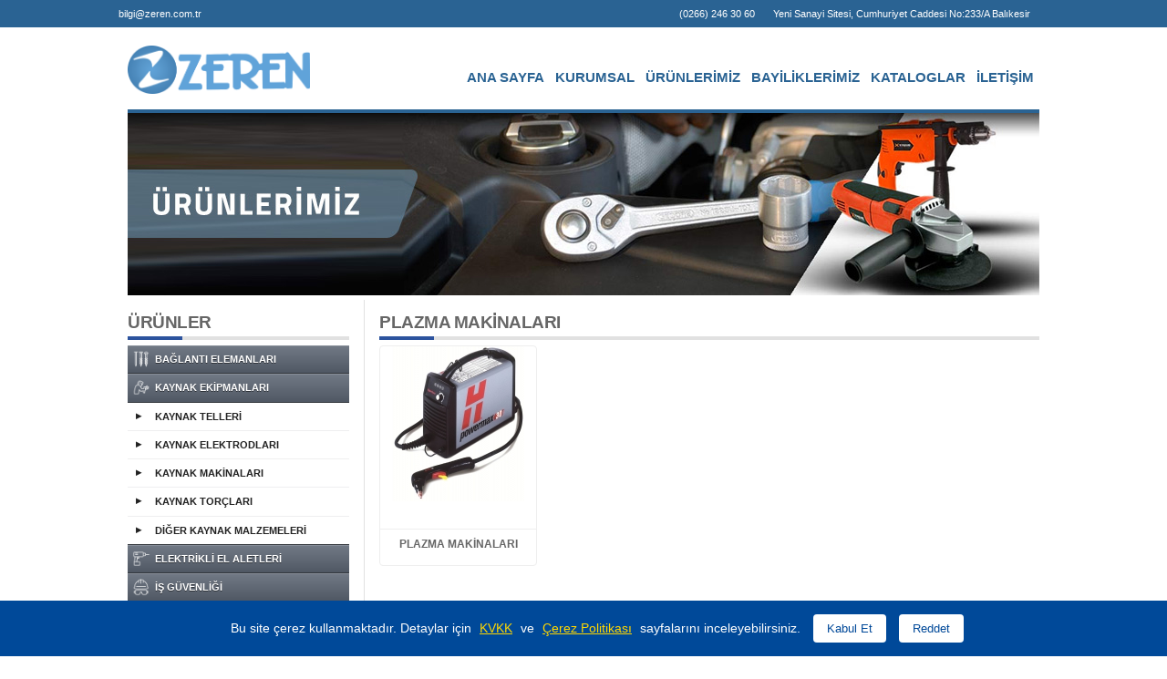

--- FILE ---
content_type: text/html; charset=UTF-8
request_url: https://www.zeren.com.tr/index.php?do=urunler&id=297&kid=2
body_size: 57553
content:
<!doctype html>
<html>
<head>
        <meta charset="utf-8">
    <title>PLAZMA MAKİNALARI - Zeren Ticaret | Hırdavat | Nalburiye Balıkesir</title>
    
	<meta name="description" content="Zeren Ticaret Balıkesir ve tüm Türkiye genelinde müşterilerine Hırdavat ve Nalburiye ürünleri sunmaktadır.">
	<meta name="keywords" content="Zeren Ticaret, Zeren Hırdavat, Nalburiye Balıkesir">
	<meta name="robots" content="index, follow">
	<meta name="author" content="Zeren Hırdavat Ltd. Şti.">

	
    <link rel="stylesheet" href="css/reset.css">
    <link rel="stylesheet" href="css/style.css?v=4">
    <link rel="stylesheet" href="css/slider.css">
    
    <script src="js/jquery.min.js"></script>
    <script src="js/slider.js"></script>
    <script>
	$(document).ready(function(){
		var slider = $('.bxslider').bxSlider({
			autoStart:true,
			auto:true,
			pause:6000
		});
		$("#goNext").on("click",function(){
			slider.goToNextSlide();
		});
		$("#goBack").on("click",function(){
			slider.goToPrevSlide();
		});
    	$(".kat").on("mouseover",function(){
			$(".kat").css({"transform":"scale(0.9)"});
			$(this).css({"transform":"scale(1.1)","z-index":"999"});
		});
		$(".kat").on("mouseleave",function(){$(this).css({"z-index":1});$(".kat").css({"transform":"scale(1)","z-index":"0"});});
	});
    </script>
    
</head>

<body>
    
    <div class="ustbar">
    	<div class="ustic fixed">
        	<div class="fleft"><a href="mailto:bilgi@zeren.com.tr">bilgi@zeren.com.tr</a></div>
        	<div class="fright">Yeni Sanayi Sitesi, Cumhuriyet Caddesi No:233/A Balıkesir</div>
        	<div class="fright"><a href="tel:+902662463060">(0266) 246 30 60</a></div>
        </div>
    </div>
    
    <div class="ust">
    	<div class="logo"><a href="index.php"><img src="images/logo.png" alt="zeren ticaret"></a></div>
        <div class="menu">
        	<ul>
            	<li><a href="?">ANA SAYFA</a></li>
                <li><a href="?do=kurumsal">KURUMSAL</a></li>
                <li><a href="?do=urunler">ÜRÜNLERİMİZ</a></li>
                <li><a href="?do=bayilikler">BAYİLİKLERİMİZ</a></li>
                <li><a href="?do=kataloglar">KATALOGLAR</a></li>
                <li><a href="?do=iletisim">İLETİŞİM</a></li>
            </ul>
        </div>
    </div>
    <p align="center"><img src="images/header_3.jpg"></p>
<div class="icerik fixed" >
    
    <div class="sayfaBolum1 fixed">
        <h1>ÜRÜNLER	</h1>
        <div class="cizgikutu"><div class="cizgi"></div></div>
		
        
        <ul class="dmenu">
		        <li class="item1" onclick="window.location.href='?do=urunler&kid=1'"><a href="?do=urunler&kid=1"><img src="images/icons/screws@3x.png" height="20"> BAĞLANTI ELEMANLARI</a>
            <ul id="kategori_1"><li style="position:relative" onMouseOut="$('.katgoster_1').hide()" onMouseOver="$('.katgoster_1').show()"><a href="?do=urunler&kid=1&kid2=1">CİVATALAR</a><ul class="enAlt fixed katgoster_1"><li><a href="?do=urunler&id=36&kid=1">ALTI KÖŞE BAŞLI CİVATALAR</a></li><li><a href="?do=urunler&id=37&kid=1">IMBUS CIVATALAR</a></li><li><a href="?do=urunler&id=38&kid=1">SETSKUR CİVATALAR</a></li><li><a href="?do=urunler&id=39&kid=1">İNCE DİŞ CİVATALAR</a></li><li><a href="?do=urunler&id=40&kid=1">FLANŞLI CİVATALAR</a></li><li><a href="?do=urunler&id=41&kid=1">TAVA CİVATALARI</a></li></ul></li><li style="position:relative" onMouseOut="$('.katgoster_2').hide()" onMouseOver="$('.katgoster_2').show()"><a href="?do=urunler&kid=1&kid2=2">SOMUNLAR</a><ul class="enAlt fixed katgoster_2"><li><a href="?do=urunler&id=43&kid=1">ALTI KÖŞE SOMUNLAR</a></li><li><a href="?do=urunler&id=44&kid=1">FİBERLİ SOMUNLAR</a></li><li><a href="?do=urunler&id=45&kid=1">FLANŞLI SOMUNLAR</a></li><li><a href="?do=urunler&id=46&kid=1">PERÇİN SOMUNU</a></li><li><a href="?do=urunler&id=47&kid=1">KONTRA SOMUNLAR</a></li><li><a href="?do=urunler&id=48&kid=1">TABLALI SOMUNLAR</a></li><li><a href="?do=urunler&id=49&kid=1">TAKVİYELİ SOMUNLAR</a></li><li><a href="?do=urunler&id=50&kid=1">KAFES SOMUNLARI</a></li><li><a href="?do=urunler&id=51&kid=1">KÖR SOMUNLAR</a></li><li><a href="?do=urunler&id=52&kid=1">UZATMA SOMUNLARI</a></li></ul></li><li style="position:relative" onMouseOut="$('.katgoster_3').hide()" onMouseOver="$('.katgoster_3').show()"><a href="?do=urunler&kid=1&kid2=3">VİDALAR</a><ul class="enAlt fixed katgoster_3"><li><a href="?do=urunler&id=54&kid=1">RYSB MATKAP UÇLU VİDALAR</a></li><li><a href="?do=urunler&id=55&kid=1">MATKAP UÇLU VİDA</a></li><li><a href="?do=urunler&id=56&kid=1">ÇATI (TRAPEZ) VİDALARI</a></li><li><a href="?do=urunler&id=57&kid=1">PANEL VİDALARI</a></li><li><a href="?do=urunler&id=58&kid=1">SUNTA VİDALARI</a></li><li><a href="?do=urunler&id=59&kid=1">ALÇIPAN VİDALARI</a></li><li><a href="?do=urunler&id=60&kid=1">BETOFAS VİDALAR</a></li><li><a href="?do=urunler&id=61&kid=1">TRİFON VİDALAR</a></li></ul></li><li style="position:relative" onMouseOut="$('.katgoster_4').hide()" onMouseOver="$('.katgoster_4').show()"><a href="?do=urunler&kid=1&kid2=4">PULLAR</a><ul class="enAlt fixed katgoster_4"><li><a href="?do=urunler&id=62&kid=1">DÜZ PULLAR</a></li><li><a href="?do=urunler&id=63&kid=1">YAYLI PULLAR</a></li><li><a href="?do=urunler&id=64&kid=1">TIRTILLI PULLAR</a></li><li><a href="?do=urunler&id=66&kid=1">ONDÜLA PULLAR</a></li></ul></li><li style="position:relative" onMouseOut="$('.katgoster_5').hide()" onMouseOver="$('.katgoster_5').show()"><a href="?do=urunler&kid=1&kid2=5">PERÇİNLER</a><ul class="enAlt fixed katgoster_5"><li><a href="?do=urunler&id=67&kid=1">POP PERÇİNLER</a></li></ul></li><li style="position:relative" onMouseOut="$('.katgoster_6').hide()" onMouseOver="$('.katgoster_6').show()"><a href="?do=urunler&kid=1&kid2=6">GİJONLAR</a><ul class="enAlt fixed katgoster_6"><li><a href="?do=urunler&id=68&kid=1">GİJONLAR</a></li></ul></li><li style="position:relative" onMouseOut="$('.katgoster_7').hide()" onMouseOver="$('.katgoster_7').show()"><a href="?do=urunler&kid=1&kid2=7">DÜBELLER</a><ul class="enAlt fixed katgoster_7"><li><a href="?do=urunler&id=69&kid=1">DÜBELLER</a></li></ul></li><li style="position:relative" onMouseOut="$('.katgoster_8').hide()" onMouseOver="$('.katgoster_8').show()"><a href="?do=urunler&kid=1&kid2=8">SEGMANLAR</a><ul class="enAlt fixed katgoster_8"><li><a href="?do=urunler&id=70&kid=1">DIŞ SEGMANLAR</a></li><li><a href="?do=urunler&id=71&kid=1">İÇ SEGMANLAR</a></li><li><a href="?do=urunler&id=72&kid=1">AY SEGMANI</a></li><li><a href="?do=urunler&id=74&kid=1">JV DELİK SEGMANI</a></li></ul></li><li style="position:relative" onMouseOut="$('.katgoster_9').hide()" onMouseOver="$('.katgoster_9').show()"><a href="?do=urunler&kid=1&kid2=9">KOPİLYALAR</a><ul class="enAlt fixed katgoster_9"><li><a href="?do=urunler&id=75&kid=1">KOPİLYALAR</a></li></ul></li><li style="position:relative" onMouseOut="$('.katgoster_10').hide()" onMouseOver="$('.katgoster_10').show()"><a href="?do=urunler&kid=1&kid2=10">YARIKLI PİMLER</a><ul class="enAlt fixed katgoster_10"><li><a href="?do=urunler&id=76&kid=1">YARIKLI PİMLER</a></li></ul></li></ul>		</li>
		        <li class="item1" onclick="window.location.href='?do=urunler&kid=2'"><a href="?do=urunler&kid=2"><img src="images/icons/kaynak.png" height="20"> KAYNAK EKİPMANLARI</a>
            <ul id="kategori_2"><li style="position:relative" onMouseOut="$('.katgoster_47').hide()" onMouseOver="$('.katgoster_47').show()"><a href="?do=urunler&kid=2&kid2=47">KAYNAK TELLERİ</a><ul class="enAlt fixed katgoster_47"><li><a href="?do=urunler&id=291&kid=2">MİG KAYNAK TELLERİ</a></li><li><a href="?do=urunler&id=292&kid=2">TİG KAYNAK TELLERİ</a></li><li><a href="?do=urunler&id=293&kid=2">ÖZLÜ TELLER</a></li></ul></li><li style="position:relative" onMouseOut="$('.katgoster_48').hide()" onMouseOver="$('.katgoster_48').show()"><a href="?do=urunler&kid=2&kid2=48">KAYNAK ELEKTRODLARI</a><ul class="enAlt fixed katgoster_48"><li><a href="?do=urunler&id=294&kid=2">KAYNAK ELEKTRODLARI</a></li></ul></li><li style="position:relative" onMouseOut="$('.katgoster_49').hide()" onMouseOver="$('.katgoster_49').show()"><a href="?do=urunler&kid=2&kid2=49">KAYNAK MAKİNALARI</a><ul class="enAlt fixed katgoster_49"><li><a href="?do=urunler&id=295&kid=2">MİG KAYNAK MAKİNALARI</a></li><li><a href="?do=urunler&id=296&kid=2">TİG KAYNAK MAKİNALARI</a></li><li><a href="?do=urunler&id=297&kid=2">PLAZMA MAKİNALARI</a></li><li><a href="?do=urunler&id=298&kid=2">ÖRTÜLÜ ELEKTROD KAYNAK MAKİNALARI</a></li><li><a href="?do=urunler&id=300&kid=2">TOZALTI KAYNAK MAKİNALARI</a></li></ul></li><li style="position:relative" onMouseOut="$('.katgoster_50').hide()" onMouseOver="$('.katgoster_50').show()"><a href="?do=urunler&kid=2&kid2=50">KAYNAK TORÇLARI</a><ul class="enAlt fixed katgoster_50"><li><a href="?do=urunler&id=302&kid=2">MİG KAYNAK TORÇLARI</a></li><li><a href="?do=urunler&id=303&kid=2">TİG KAYNAK TORÇLARI</a></li><li><a href="?do=urunler&id=304&kid=2">PLAZMA TORÇLARI</a></li></ul></li><li style="position:relative" onMouseOut="$('.katgoster_51').hide()" onMouseOver="$('.katgoster_51').show()"><a href="?do=urunler&kid=2&kid2=51">DİĞER KAYNAK MALZEMELERİ</a><ul class="enAlt fixed katgoster_51"><li><a href="?do=urunler&id=305&kid=2">NOZULLAR</a></li><li><a href="?do=urunler&id=306&kid=2">MEME TUTUCULAR</a></li><li><a href="?do=urunler&id=307&kid=2">GAZ DAĞITICILAR</a></li><li><a href="?do=urunler&id=308&kid=2">TORÇ BOYUNLARI</a></li><li><a href="?do=urunler&id=309&kid=2">NİPELLER</a></li><li><a href="?do=urunler&id=310&kid=2">KAYNAK PENSELERİ</a></li><li><a href="?do=urunler&id=311&kid=2">KAYNAK KABLOLARI</a></li></ul></li></ul>		</li>
		        <li class="item1" onclick="window.location.href='?do=urunler&kid=3'"><a href="?do=urunler&kid=3"><img src="images/icons/electric_drill@3x.png" height="20"> ELEKTRİKLİ EL ALETLERİ</a>
            <ul id="kategori_3"><li style="position:relative" onMouseOut="$('.katgoster_170').hide()" onMouseOver="$('.katgoster_170').show()"><a href="?do=urunler&kid=3&kid2=170">ELEKTRİKLİ EL ALETLERİ</a><ul class="enAlt fixed katgoster_170"><li><a href="?do=urunler&id=267&kid=3">MATKAP</a></li><li><a href="?do=urunler&id=268&kid=3">VİDALAMA</a></li><li><a href="?do=urunler&id=269&kid=3">TAŞLAMALAR</a></li><li><a href="?do=urunler&id=270&kid=3">KIRICI - DELİCİ</a></li><li><a href="?do=urunler&id=271&kid=3">KALIPÇI TAŞLAMA</a></li><li><a href="?do=urunler&id=272&kid=3">SOMUN SIKMA</a></li><li><a href="?do=urunler&id=273&kid=3">ZIMPARA TAŞ MOTORU</a></li><li><a href="?do=urunler&id=274&kid=3">POLİSAJ MAKİNASI</a></li><li><a href="?do=urunler&id=275&kid=3">EKSANTİRİK ZIMPARA MAKİNASI</a></li><li><a href="?do=urunler&id=276&kid=3">ZIMPARA MAKİNASI</a></li><li><a href="?do=urunler&id=277&kid=3">KESME MAKİNASI</a></li><li><a href="?do=urunler&id=278&kid=3">FREZELER</a></li><li><a href="?do=urunler&id=279&kid=3">KARIŞTIRICILAR</a></li></ul></li><li style="position:relative" onMouseOut="$('.katgoster_171').hide()" onMouseOver="$('.katgoster_171').show()"><a href="?do=urunler&kid=3&kid2=171">ÖLÇME ALETLERİ</a><ul class="enAlt fixed katgoster_171"><li><a href="?do=urunler&id=281&kid=3">EĞİMÖLÇERLER</a></li><li><a href="?do=urunler&id=282&kid=3">LAZER METRELER</a></li><li><a href="?do=urunler&id=283&kid=3">HİZALAMA ALETLERİ</a></li><li><a href="?do=urunler&id=284&kid=3">ROTASYON LAZERLERİ</a></li><li><a href="?do=urunler&id=285&kid=3">ELEKTRONİK ÖLÇÜ ALETLERİ</a></li></ul></li><li style="position:relative" onMouseOut="$('.katgoster_172').hide()" onMouseOver="$('.katgoster_172').show()"><a href="?do=urunler&kid=3&kid2=172">BAHÇE ALETLERİ</a><ul class="enAlt fixed katgoster_172"><li><a href="?do=urunler&id=286&kid=3">ÇİM BİÇME MAKİNASI</a></li><li><a href="?do=urunler&id=287&kid=3">OT BİÇME MAKİNASI</a></li><li><a href="?do=urunler&id=288&kid=3">DAL ÖĞÜTME MAKİNASI</a></li><li><a href="?do=urunler&id=289&kid=3">ÇİT KESME MAKİNALARI</a></li><li><a href="?do=urunler&id=290&kid=3">AĞAÇ TESTERELERİ</a></li></ul></li><li style="position:relative" onMouseOut="$('.katgoster_174').hide()" onMouseOver="$('.katgoster_174').show()"><a href="?do=urunler&kid=3&kid2=174">AKÜLÜ EL ALETLERİ</a><ul class="enAlt fixed katgoster_174"><li><a href="?do=urunler&id=331&kid=3">AKÜLÜ MATKAP-VİDALAMA</a></li><li><a href="?do=urunler&id=332&kid=3">AKÜLÜ DARBELİ VİDALAMA</a></li><li><a href="?do=urunler&id=333&kid=3">AKÜLÜ TAŞLAMA</a></li><li><a href="?do=urunler&id=334&kid=3">AKÜLÜ KIRICI-DELİCİ</a></li><li><a href="?do=urunler&id=335&kid=3">AKÜLÜ SOMUN SIKMA</a></li></ul></li></ul>		</li>
		        <li class="item1" onclick="window.location.href='?do=urunler&kid=4'"><a href="?do=urunler&kid=4"><img src="images/icons/helmet_goggles@3x.png" height="20"> İŞ GÜVENLİĞİ</a>
            <ul id="kategori_4"><li style="position:relative" onMouseOut="$('.katgoster_160').hide()" onMouseOver="$('.katgoster_160').show()"><a href="?do=urunler&kid=4&kid2=160">ELDİVENLER</a><ul class="enAlt fixed katgoster_160"><li><a href="?do=urunler&id=312&kid=4">CAMCI ELDİVENLERİ</a></li><li><a href="?do=urunler&id=313&kid=4">NİTRİL İŞ ELDİVENLERİ</a></li><li><a href="?do=urunler&id=314&kid=4">MUAYENE ELDİVENLERİ</a></li><li><a href="?do=urunler&id=315&kid=4">DERİ ELDİVENLER</a></li><li><a href="?do=urunler&id=316&kid=4">PETROLCÜ ELDİVENLERİ</a></li><li><a href="?do=urunler&id=317&kid=4">KAYNAKÇI ELDİVENLERİ</a></li><li><a href="?do=urunler&id=318&kid=4">LASTİK ELDİVENLER</a></li><li><a href="?do=urunler&id=319&kid=4">KİMYASALA DAYANIKLI ELDİVENLER</a></li><li><a href="?do=urunler&id=320&kid=4">ISIYA DAYANIKLI ELDİVENLER</a></li><li><a href="?do=urunler&id=321&kid=4">KESİLMEYE DAYANIKLI ELDİVENLER</a></li><li><a href="?do=urunler&id=341&kid=4">POLİÜRETAN ELDİVENLER</a></li></ul></li><li style="position:relative" onMouseOut="$('.katgoster_161').hide()" onMouseOver="$('.katgoster_161').show()"><a href="?do=urunler&kid=4&kid2=161">AYAKKABILAR</a><ul class="enAlt fixed katgoster_161"><li><a href="?do=urunler&id=264&kid=4">ÇELİK BURUNLU İŞ AYAKKABILARI</a></li><li><a href="?do=urunler&id=265&kid=4">ELEKTRİKÇİ İŞ AYAKKABILARI</a></li><li><a href="?do=urunler&id=266&kid=4">ÇİZMELER</a></li></ul></li><li style="position:relative" onMouseOut="$('.katgoster_162').hide()" onMouseOver="$('.katgoster_162').show()"><a href="?do=urunler&kid=4&kid2=162">BARETLER</a><ul class="enAlt fixed katgoster_162"><li><a href="?do=urunler&id=263&kid=4">BARETLER</a></li></ul></li><li style="position:relative" onMouseOut="$('.katgoster_163').hide()" onMouseOver="$('.katgoster_163').show()"><a href="?do=urunler&kid=4&kid2=163">GÖZLÜKLER</a><ul class="enAlt fixed katgoster_163"><li><a href="?do=urunler&id=262&kid=4">GÖZLÜKLER</a></li></ul></li><li style="position:relative" onMouseOut="$('.katgoster_164').hide()" onMouseOver="$('.katgoster_164').show()"><a href="?do=urunler&kid=4&kid2=164">MASKELER</a><ul class="enAlt fixed katgoster_164"><li><a href="?do=urunler&id=261&kid=4">MASKELER</a></li></ul></li><li style="position:relative" onMouseOut="$('.katgoster_165').hide()" onMouseOver="$('.katgoster_165').show()"><a href="?do=urunler&kid=4&kid2=165">KAYNAK MASKELERİ</a><ul class="enAlt fixed katgoster_165"><li><a href="?do=urunler&id=260&kid=4">KAYNAK MASKELERİ</a></li></ul></li><li style="position:relative" onMouseOut="$('.katgoster_166').hide()" onMouseOver="$('.katgoster_166').show()"><a href="?do=urunler&kid=4&kid2=166">KULAK KORUMA EKİPMANLARI</a><ul class="enAlt fixed katgoster_166"><li><a href="?do=urunler&id=258&kid=4">KULAKLIKLAR</a></li><li><a href="?do=urunler&id=259&kid=4">KULAK TIKAÇLARI</a></li></ul></li><li style="position:relative" onMouseOut="$('.katgoster_167').hide()" onMouseOver="$('.katgoster_167').show()"><a href="?do=urunler&kid=4&kid2=167">GÜVENLİK KIYAFETLERİ</a><ul class="enAlt fixed katgoster_167"><li><a href="?do=urunler&id=252&kid=4">TULUMLAR</a></li><li><a href="?do=urunler&id=253&kid=4">PARKALAR</a></li><li><a href="?do=urunler&id=254&kid=4">YAĞMURLUKLAR</a></li><li><a href="?do=urunler&id=255&kid=4">KOLLUKLAR</a></li><li><a href="?do=urunler&id=256&kid=4">TOZLUKLAR</a></li><li><a href="?do=urunler&id=257&kid=4">ÖNLÜKLER</a></li></ul></li><li style="position:relative" onMouseOut="$('.katgoster_168').hide()" onMouseOver="$('.katgoster_168').show()"><a href="?do=urunler&kid=4&kid2=168">VUCÜT KEMERLERİ</a><ul class="enAlt fixed katgoster_168"><li><a href="?do=urunler&id=251&kid=4">EMNİYET KEMERLERİ</a></li></ul></li><li style="position:relative" onMouseOut="$('.katgoster_169').hide()" onMouseOver="$('.katgoster_169').show()"><a href="?do=urunler&kid=4&kid2=169">LEVHALAR</a><ul class="enAlt fixed katgoster_169"><li><a href="?do=urunler&id=250&kid=4">İŞ GÜVENLİK LEVHALARI</a></li></ul></li></ul>		</li>
		        <li class="item1" onclick="window.location.href='?do=urunler&kid=5'"><a href="?do=urunler&kid=5"><img src="images/icons/spanner_screwdriver@3x.png" height="20"> EL ALETLERİ</a>
            <ul id="kategori_5"><li style="position:relative" onMouseOut="$('.katgoster_146').hide()" onMouseOver="$('.katgoster_146').show()"><a href="?do=urunler&kid=5&kid2=146">ANAHTARLAR</a><ul class="enAlt fixed katgoster_146"><li><a href="?do=urunler&id=220&kid=5">İKİ AĞIZ ANAHTARLAR</a></li><li><a href="?do=urunler&id=221&kid=5">KOMBİNE ANAHTARLAR</a></li><li><a href="?do=urunler&id=222&kid=5">YILDIZ ANAHTARLAR</a></li></ul></li><li style="position:relative" onMouseOut="$('.katgoster_147').hide()" onMouseOver="$('.katgoster_147').show()"><a href="?do=urunler&kid=5&kid2=147">LOKMA ANAHTARLAR</a><ul class="enAlt fixed katgoster_147"><li><a href="?do=urunler&id=224&kid=5">YILDIZ LOKMA ANAHTARLAR</a></li><li><a href="?do=urunler&id=225&kid=5">ALTI KÖŞE LOKMA ANAHTARLAR</a></li></ul></li><li style="position:relative" onMouseOut="$('.katgoster_148').hide()" onMouseOver="$('.katgoster_148').show()"><a href="?do=urunler&kid=5&kid2=148">ALLEN ANAHTARLAR</a><ul class="enAlt fixed katgoster_148"><li><a href="?do=urunler&id=226&kid=5">UZUN ALLEN ANAHTARLAR</a></li><li><a href="?do=urunler&id=227&kid=5">KISA ALLEN ANAHTARLAR</a></li></ul></li><li style="position:relative" onMouseOut="$('.katgoster_149').hide()" onMouseOver="$('.katgoster_149').show()"><a href="?do=urunler&kid=5&kid2=149">BORU ANAHTARLARI</a><ul class="enAlt fixed katgoster_149"><li><a href="?do=urunler&id=228&kid=5">MAŞALI BORU ANAHTARLARI</a></li><li><a href="?do=urunler&id=229&kid=5">AĞIR TİP BORU ANAHTARLARI</a></li></ul></li><li style="position:relative" onMouseOut="$('.katgoster_150').hide()" onMouseOver="$('.katgoster_150').show()"><a href="?do=urunler&kid=5&kid2=150">PENSELER</a><ul class="enAlt fixed katgoster_150"><li><a href="?do=urunler&id=230&kid=5">KOMBİNE PENSELER</a></li><li><a href="?do=urunler&id=231&kid=5">TELEFONCU PENSELERİ</a></li></ul></li><li style="position:relative" onMouseOut="$('.katgoster_151').hide()" onMouseOver="$('.katgoster_151').show()"><a href="?do=urunler&kid=5&kid2=151">ÇEKİÇLER</a><ul class="enAlt fixed katgoster_151"><li><a href="?do=urunler&id=232&kid=5">DEMİR ÇEKİÇLER</a></li><li><a href="?do=urunler&id=233&kid=5">DEMİR ÇEKİÇLER PLASTİK ÇEKİÇLER</a></li></ul></li><li style="position:relative" onMouseOut="$('.katgoster_152').hide()" onMouseOver="$('.katgoster_152').show()"><a href="?do=urunler&kid=5&kid2=152">KESKİLER</a><ul class="enAlt fixed katgoster_152"><li><a href="?do=urunler&id=234&kid=5">DÜZ KESKİLER</a></li><li><a href="?do=urunler&id=235&kid=5">TIRNAK KESKİLER</a></li></ul></li><li style="position:relative" onMouseOut="$('.katgoster_153').hide()" onMouseOver="$('.katgoster_153').show()"><a href="?do=urunler&kid=5&kid2=153">ZIMBALAR</a><ul class="enAlt fixed katgoster_153"><li><a href="?do=urunler&id=236&kid=5">PİM ZIMBALAR</a></li><li><a href="?do=urunler&id=237&kid=5">KAYIŞ ZIMBALAR</a></li></ul></li><li style="position:relative" onMouseOut="$('.katgoster_154').hide()" onMouseOver="$('.katgoster_154').show()"><a href="?do=urunler&kid=5&kid2=154">SERVİS EKİPMANLARI</a><ul class="enAlt fixed katgoster_154"><li><a href="?do=urunler&id=238&kid=5">SERVİS EKİPMANLARI</a></li></ul></li><li style="position:relative" onMouseOut="$('.katgoster_155').hide()" onMouseOver="$('.katgoster_155').show()"><a href="?do=urunler&kid=5&kid2=155">ÖLÇÜ ALETLERİ</a><ul class="enAlt fixed katgoster_155"><li><a href="?do=urunler&id=239&kid=5">MULTİMETRELER</a></li><li><a href="?do=urunler&id=240&kid=5">PENSAMPERMETRELER</a></li></ul></li><li style="position:relative" onMouseOut="$('.katgoster_156').hide()" onMouseOver="$('.katgoster_156').show()"><a href="?do=urunler&kid=5&kid2=156">TAKIM ÇANTALARI</a><ul class="enAlt fixed katgoster_156"><li><a href="?do=urunler&id=241&kid=5">METAL TAKIM ÇANTALARI</a></li><li><a href="?do=urunler&id=242&kid=5">PLASTİK TAKIM ÇANTALARI</a></li></ul></li><li style="position:relative" onMouseOut="$('.katgoster_157').hide()" onMouseOver="$('.katgoster_157').show()"><a href="?do=urunler&kid=5&kid2=157">TORK ANAHTARLARI</a><ul class="enAlt fixed katgoster_157"><li><a href="?do=urunler&id=244&kid=5">TORK ANAHTARLARI</a></li></ul></li><li style="position:relative" onMouseOut="$('.katgoster_158').hide()" onMouseOver="$('.katgoster_158').show()"><a href="?do=urunler&kid=5&kid2=158">TORNAVİDALAR</a><ul class="enAlt fixed katgoster_158"><li><a href="?do=urunler&id=245&kid=5">DÜZ TORNAVİDALAR</a></li><li><a href="?do=urunler&id=246&kid=5">YILDIZ TORNAVİDALAR</a></li></ul></li><li style="position:relative" onMouseOut="$('.katgoster_159').hide()" onMouseOver="$('.katgoster_159').show()"><a href="?do=urunler&kid=5&kid2=159">BİTS UÇLAR</a><ul class="enAlt fixed katgoster_159"><li><a href="?do=urunler&id=247&kid=5">PH BİTS UÇLAR</a></li><li><a href="?do=urunler&id=248&kid=5">PZ BİTS UÇLAR</a></li><li><a href="?do=urunler&id=249&kid=5">DÜZ BİTS UÇLAR</a></li></ul></li></ul>		</li>
		        <li class="item1" onclick="window.location.href='?do=urunler&kid=6'"><a href="?do=urunler&kid=6"><img src="images/icons/silikon.png" height="20"> KİMYASAL GRUBU</a>
            <ul id="kategori_6"><li style="position:relative" onMouseOut="$('.katgoster_141').hide()" onMouseOver="$('.katgoster_141').show()"><a href="?do=urunler&kid=6&kid2=141">YAPIŞTIRICILAR VE SIZDIRMAZLIK ÜRÜNLERİ</a><ul class="enAlt fixed katgoster_141"><li><a href="?do=urunler&id=205&kid=6">MASTİKLER</a></li><li><a href="?do=urunler&id=206&kid=6">PU KÖPÜKLER</a></li><li><a href="?do=urunler&id=207&kid=6">MACUNLAR</a></li><li><a href="?do=urunler&id=208&kid=6">PVC YAPISTIRICILARI</a></li><li><a href="?do=urunler&id=209&kid=6">SILIKONLAR VE SIVI CONTALAR</a></li><li><a href="?do=urunler&id=340&kid=6">HIZLI YAPIŞTIRICILAR</a></li></ul></li><li style="position:relative" onMouseOut="$('.katgoster_142').hide()" onMouseOver="$('.katgoster_142').show()"><a href="?do=urunler&kid=6&kid2=142">SPREY BOYALAR</a><ul class="enAlt fixed katgoster_142"><li><a href="?do=urunler&id=211&kid=6">SPREY BOYALAR</a></li></ul></li><li style="position:relative" onMouseOut="$('.katgoster_143').hide()" onMouseOver="$('.katgoster_143').show()"><a href="?do=urunler&kid=6&kid2=143">YAĞLAR</a></li><li style="position:relative" onMouseOut="$('.katgoster_145').hide()" onMouseOver="$('.katgoster_145').show()"><a href="?do=urunler&kid=6&kid2=145">UYGULAMA MALZEMELERİ</a><ul class="enAlt fixed katgoster_145"><li><a href="?do=urunler&id=219&kid=6">UYGULAMA MALZEMELERİ</a></li></ul></li></ul>		</li>
		        <li class="item1" onclick="window.location.href='?do=urunler&kid=7'"><a href="?do=urunler&kid=7"><img src="images/icons/warning_danger@3x.png" height="20"> ENDÜSTRİYEL GAZLAR</a>
            <ul id="kategori_7"><li style="position:relative" onMouseOut="$('.katgoster_127').hide()" onMouseOver="$('.katgoster_127').show()"><a href="?do=urunler&kid=7&kid2=127">OKSİJEN GAZI</a><ul class="enAlt fixed katgoster_127"><li><a href="?do=urunler&id=190&kid=7">OKSİJEN GAZI</a></li></ul></li><li style="position:relative" onMouseOut="$('.katgoster_128').hide()" onMouseOver="$('.katgoster_128').show()"><a href="?do=urunler&kid=7&kid2=128">KARIŞIM (ARCO12,2.5,5,18,20) GAZI</a><ul class="enAlt fixed katgoster_128"><li><a href="?do=urunler&id=191&kid=7">KARIŞIM (ARCO12,2.5,5,18,20) GAZI</a></li></ul></li><li style="position:relative" onMouseOut="$('.katgoster_129').hide()" onMouseOver="$('.katgoster_129').show()"><a href="?do=urunler&kid=7&kid2=129">ARGON GAZI</a><ul class="enAlt fixed katgoster_129"><li><a href="?do=urunler&id=192&kid=7">ARGON GAZI</a></li></ul></li><li style="position:relative" onMouseOut="$('.katgoster_130').hide()" onMouseOver="$('.katgoster_130').show()"><a href="?do=urunler&kid=7&kid2=130">AZOT GAZI</a><ul class="enAlt fixed katgoster_130"><li><a href="?do=urunler&id=193&kid=7">AZOT GAZI</a></li></ul></li><li style="position:relative" onMouseOut="$('.katgoster_131').hide()" onMouseOver="$('.katgoster_131').show()"><a href="?do=urunler&kid=7&kid2=131">KARBONDİOKSİT GAZI</a><ul class="enAlt fixed katgoster_131"><li><a href="?do=urunler&id=194&kid=7">KARBONDİOKSİT GAZI</a></li></ul></li><li style="position:relative" onMouseOut="$('.katgoster_132').hide()" onMouseOver="$('.katgoster_132').show()"><a href="?do=urunler&kid=7&kid2=132">ASETİLEN GAZI</a><ul class="enAlt fixed katgoster_132"><li><a href="?do=urunler&id=195&kid=7">ASETİLEN GAZI</a></li></ul></li><li style="position:relative" onMouseOut="$('.katgoster_133').hide()" onMouseOver="$('.katgoster_133').show()"><a href="?do=urunler&kid=7&kid2=133">YÜKSEK SAFLIKTA HELYUM</a><ul class="enAlt fixed katgoster_133"><li><a href="?do=urunler&id=196&kid=7">YÜKSEK SAFLIKTA HELYUM</a></li></ul></li><li style="position:relative" onMouseOut="$('.katgoster_134').hide()" onMouseOver="$('.katgoster_134').show()"><a href="?do=urunler&kid=7&kid2=134">YÜKSEK SAFLIKTA KURU HAVA</a><ul class="enAlt fixed katgoster_134"><li><a href="?do=urunler&id=197&kid=7">YÜKSEK SAFLIKTA KURU HAVA</a></li></ul></li><li style="position:relative" onMouseOut="$('.katgoster_135').hide()" onMouseOver="$('.katgoster_135').show()"><a href="?do=urunler&kid=7&kid2=135">YÜKSEK SAFLIKTA HİDROJEN</a><ul class="enAlt fixed katgoster_135"><li><a href="?do=urunler&id=198&kid=7">YÜKSEK SAFLIKTA HİDROJEN</a></li></ul></li><li style="position:relative" onMouseOut="$('.katgoster_137').hide()" onMouseOver="$('.katgoster_137').show()"><a href="?do=urunler&kid=7&kid2=137">P-10 GAZI</a><ul class="enAlt fixed katgoster_137"><li><a href="?do=urunler&id=200&kid=7">P-10 GAZI</a></li></ul></li></ul>		</li>
		        <li class="item1" onclick="window.location.href='?do=urunler&kid=8'"><a href="?do=urunler&kid=8"><img src="images/icons/gazekip.png" height="20"> GAZ EKİPMANLARI</a>
            <ul id="kategori_8"><li style="position:relative" onMouseOut="$('.katgoster_120').hide()" onMouseOver="$('.katgoster_120').show()"><a href="?do=urunler&kid=8&kid2=120">TUTAMAKLAR</a><ul class="enAlt fixed katgoster_120"><li><a href="?do=urunler&id=176&kid=8">TUTAMAKLAR</a></li></ul></li><li style="position:relative" onMouseOut="$('.katgoster_121').hide()" onMouseOver="$('.katgoster_121').show()"><a href="?do=urunler&kid=8&kid2=121">HAMLAÇ VE BEKLER</a><ul class="enAlt fixed katgoster_121"><li><a href="?do=urunler&id=177&kid=8">KESME HAMLAÇLARI</a></li><li><a href="?do=urunler&id=178&kid=8">KAYNAK BEKLERİ (KOLLARI)</a></li><li><a href="?do=urunler&id=179&kid=8">LEHİMLEME BEKLERİ (KOLLARI)</a></li><li><a href="?do=urunler&id=180&kid=8">TAVLAMA BEKLERİ (KOLLARI)</a></li></ul></li><li style="position:relative" onMouseOut="$('.katgoster_122').hide()" onMouseOver="$('.katgoster_122').show()"><a href="?do=urunler&kid=8&kid2=122">LÜLELER (NOZULLAR)</a><ul class="enAlt fixed katgoster_122"><li><a href="?do=urunler&id=181&kid=8">KESME LÜLELERİ</a></li><li><a href="?do=urunler&id=182&kid=8">KAYNAK LÜLELERİ</a></li><li><a href="?do=urunler&id=183&kid=8">TAVLAMA LÜLELERİ</a></li><li><a href="?do=urunler&id=184&kid=8">LEHİMLEME LÜLELERİ</a></li></ul></li><li style="position:relative" onMouseOut="$('.katgoster_123').hide()" onMouseOver="$('.katgoster_123').show()"><a href="?do=urunler&kid=8&kid2=123">ŞALOMALAR</a><ul class="enAlt fixed katgoster_123"><li><a href="?do=urunler&id=186&kid=8">ŞALOMALAR</a></li></ul></li><li style="position:relative" onMouseOut="$('.katgoster_124').hide()" onMouseOver="$('.katgoster_124').show()"><a href="?do=urunler&kid=8&kid2=124">BASINÇ DÜŞÜRÜCÜ REGÜLATÖRLER</a><ul class="enAlt fixed katgoster_124"><li><a href="?do=urunler&id=187&kid=8">BASINÇ DÜŞÜRÜCÜ REGÜLATÖRLER</a></li></ul></li><li style="position:relative" onMouseOut="$('.katgoster_125').hide()" onMouseOver="$('.katgoster_125').show()"><a href="?do=urunler&kid=8&kid2=125">ALEV EMNİYET VALFLERİ</a><ul class="enAlt fixed katgoster_125"><li><a href="?do=urunler&id=188&kid=8">ALEV EMNİYET VALFLERİ</a></li></ul></li></ul>		</li>
		        <li class="item1" onclick="window.location.href='?do=urunler&kid=9'"><a href="?do=urunler&kid=9"><img src="images/icons/paketleme.png" height="20"> PAKETLEME ÜRÜNLERİ</a>
            <ul id="kategori_9"><li style="position:relative" onMouseOut="$('.katgoster_85').hide()" onMouseOver="$('.katgoster_85').show()"><a href="?do=urunler&kid=9&kid2=85">STREÇ FİLMLER</a><ul class="enAlt fixed katgoster_85"><li><a href="?do=urunler&id=101&kid=9">STREÇ FİLMLER</a></li></ul></li><li style="position:relative" onMouseOut="$('.katgoster_86').hide()" onMouseOver="$('.katgoster_86').show()"><a href="?do=urunler&kid=9&kid2=86">ÇEMBERLER</a><ul class="enAlt fixed katgoster_86"><li><a href="?do=urunler&id=103&kid=9">KOMPOZİT ÇEMBERLER</a></li><li><a href="?do=urunler&id=336&kid=9">PLASTİK ÇEMBELER</a></li><li><a href="?do=urunler&id=337&kid=9">ÇELİK ÇEMBERLER</a></li></ul></li><li style="position:relative" onMouseOut="$('.katgoster_175').hide()" onMouseOver="$('.katgoster_175').show()"><a href="?do=urunler&kid=9&kid2=175">KOLİ BANTLARI</a><ul class="enAlt fixed katgoster_175"><li><a href="?do=urunler&id=338&kid=9">KOLİ BANTLARI</a></li><li><a href="?do=urunler&id=339&kid=9">KOLİ BANT MAKİNASI</a></li></ul></li></ul>		</li>
		        <li class="item1" onclick="window.location.href='?do=urunler&kid=10'"><a href="?do=urunler&kid=10"><img src="images/icons/level@3x.png" height="20"> ÖLÇÜM CİHAZLARI</a>
            <ul id="kategori_10"><li style="position:relative" onMouseOut="$('.katgoster_72').hide()" onMouseOver="$('.katgoster_72').show()"><a href="?do=urunler&kid=10&kid2=72">KUMPASLAR</a><ul class="enAlt fixed katgoster_72"><li><a href="?do=urunler&id=85&kid=10">MEKANİK KUMPASLAR</a></li><li><a href="?do=urunler&id=86&kid=10">DİJİTAL KUMPASLAR</a></li><li><a href="?do=urunler&id=87&kid=10">KAYNAK KUMPASLARI</a></li></ul></li><li style="position:relative" onMouseOut="$('.katgoster_73').hide()" onMouseOver="$('.katgoster_73').show()"><a href="?do=urunler&kid=10&kid2=73">MİKROMETRELER</a><ul class="enAlt fixed katgoster_73"><li><a href="?do=urunler&id=88&kid=10">MEKANİK MİKROMETRELER</a></li><li><a href="?do=urunler&id=89&kid=10">DİJİTAL MİKROMETRELER</a></li></ul></li><li style="position:relative" onMouseOut="$('.katgoster_74').hide()" onMouseOver="$('.katgoster_74').show()"><a href="?do=urunler&kid=10&kid2=74">KOMPRATÖRLER</a><ul class="enAlt fixed katgoster_74"><li><a href="?do=urunler&id=90&kid=10">KOMPRATÖRLER</a></li></ul></li><li style="position:relative" onMouseOut="$('.katgoster_75').hide()" onMouseOver="$('.katgoster_75').show()"><a href="?do=urunler&kid=10&kid2=75">GÖNYELER</a><ul class="enAlt fixed katgoster_75"><li><a href="?do=urunler&id=91&kid=10">GÖNYELER</a></li></ul></li><li style="position:relative" onMouseOut="$('.katgoster_76').hide()" onMouseOver="$('.katgoster_76').show()"><a href="?do=urunler&kid=10&kid2=76">PERGELLER</a><ul class="enAlt fixed katgoster_76"><li><a href="?do=urunler&id=92&kid=10">PERGELLER</a></li></ul></li><li style="position:relative" onMouseOut="$('.katgoster_77').hide()" onMouseOver="$('.katgoster_77').show()"><a href="?do=urunler&kid=10&kid2=77">AÇIÖLÇERLER</a><ul class="enAlt fixed katgoster_77"><li><a href="?do=urunler&id=93&kid=10">AÇIÖLÇERLER</a></li></ul></li></ul>		</li>
		        <li class="item1" onclick="window.location.href='?do=urunler&kid=11'"><a href="?do=urunler&kid=11"><img src="images/icons/angle_grinder@3x.png" height="20"> AŞINDIRICILAR</a>
            <ul id="kategori_11"><li style="position:relative" onMouseOut="$('.katgoster_117').hide()" onMouseOver="$('.katgoster_117').show()"><a href="?do=urunler&kid=11&kid2=117">TAŞLAR</a><ul class="enAlt fixed katgoster_117"><li><a href="?do=urunler&id=174&kid=11">KESME TAŞLARI</a></li><li><a href="?do=urunler&id=175&kid=11">TAŞLAMA TAŞLARI</a></li><li><a href="?do=urunler&id=347&kid=11">ZIMPARA TAŞLARI</a></li></ul></li><li style="position:relative" onMouseOut="$('.katgoster_118').hide()" onMouseOver="$('.katgoster_118').show()"><a href="?do=urunler&kid=11&kid2=118">DİSKLER</a><ul class="enAlt fixed katgoster_118"><li><a href="?do=urunler&id=171&kid=11">FLAP DİSKLER</a></li><li><a href="?do=urunler&id=172&kid=11">FİBER DİSKLER</a></li><li><a href="?do=urunler&id=173&kid=11">KESİCİ DİSKLER</a></li></ul></li><li style="position:relative" onMouseOut="$('.katgoster_119').hide()" onMouseOver="$('.katgoster_119').show()"><a href="?do=urunler&kid=11&kid2=119">ZIMPARALAR</a><ul class="enAlt fixed katgoster_119"><li><a href="?do=urunler&id=164&kid=11">RULO ZIMPARALAR</a></li><li><a href="?do=urunler&id=165&kid=11">BANT ZIMPARALAR</a></li><li><a href="?do=urunler&id=166&kid=11">SU ZIMPARALARI</a></li><li><a href="?do=urunler&id=167&kid=11">MOP ZIMPARALAR</a></li><li><a href="?do=urunler&id=168&kid=11">CIRT ZIMPARALAR</a></li></ul></li></ul>		</li>
		        <li class="item1" onclick="window.location.href='?do=urunler&kid=12'"><a href="?do=urunler&kid=12"><img src="images/icons/havali.png" height="20"> HAVALI EL ALETLERİ</a>
            <ul id="kategori_12"><li style="position:relative" onMouseOut="$('.katgoster_109').hide()" onMouseOver="$('.katgoster_109').show()"><a href="?do=urunler&kid=12&kid2=109">HAVALI SOMUN SÖKME MAKİNALARI</a><ul class="enAlt fixed katgoster_109"><li><a href="?do=urunler&id=163&kid=12">HAVALI SOMUN SÖKME MAKİNALARI</a></li></ul></li><li style="position:relative" onMouseOut="$('.katgoster_110').hide()" onMouseOver="$('.katgoster_110').show()"><a href="?do=urunler&kid=12&kid2=110">HAVALI MATKAPLAR</a><ul class="enAlt fixed katgoster_110"><li><a href="?do=urunler&id=162&kid=12">HAVALI MATKAPLAR</a></li></ul></li><li style="position:relative" onMouseOut="$('.katgoster_111').hide()" onMouseOver="$('.katgoster_111').show()"><a href="?do=urunler&kid=12&kid2=111">HAVALI TORNAVİDALAR</a><ul class="enAlt fixed katgoster_111"><li><a href="?do=urunler&id=161&kid=12">HAVALI TORNAVİDALAR</a></li></ul></li><li style="position:relative" onMouseOut="$('.katgoster_112').hide()" onMouseOver="$('.katgoster_112').show()"><a href="?do=urunler&kid=12&kid2=112">HAVALI ZIMPARA MAKİNALARI</a><ul class="enAlt fixed katgoster_112"><li><a href="?do=urunler&id=160&kid=12">HAVALI ZIMPARA MAKİNALARI</a></li></ul></li><li style="position:relative" onMouseOut="$('.katgoster_113').hide()" onMouseOver="$('.katgoster_113').show()"><a href="?do=urunler&kid=12&kid2=113">HAVALI KIRICILAR</a><ul class="enAlt fixed katgoster_113"><li><a href="?do=urunler&id=159&kid=12">HAVALI KIRICILAR</a></li></ul></li><li style="position:relative" onMouseOut="$('.katgoster_114').hide()" onMouseOver="$('.katgoster_114').show()"><a href="?do=urunler&kid=12&kid2=114">HAVALI PERÇİN MAKİNALARI</a><ul class="enAlt fixed katgoster_114"><li><a href="?do=urunler&id=158&kid=12">HAVALI POP PERÇİN MAKİNALARI</a></li><li><a href="?do=urunler&id=328&kid=12">HAVALI PERÇİN SOMUNU MAKİNALARI</a></li></ul></li><li style="position:relative" onMouseOut="$('.katgoster_115').hide()" onMouseOver="$('.katgoster_115').show()"><a href="?do=urunler&kid=12&kid2=115">HAVA KOMPRESÖRLERİ</a><ul class="enAlt fixed katgoster_115"><li><a href="?do=urunler&id=157&kid=12">HAVA KOMPRESÖRLERİ</a></li><li><a href="?do=urunler&id=329&kid=12">PİSTONLU HAVA KOMPRESÖRLERİ</a></li><li><a href="?do=urunler&id=330&kid=12">VİDALI HAVA KOMPRESÖRLERİ</a></li></ul></li></ul>		</li>
		        <li class="item1" onclick="window.location.href='?do=urunler&kid=13'"><a href="?do=urunler&kid=13"><img src="images/icons/drill_bits@3x.png" height="20"> DELİCİ KESİCİ GRUP</a>
            <ul id="kategori_13"><li style="position:relative" onMouseOut="$('.katgoster_98').hide()" onMouseOver="$('.katgoster_98').show()"><a href="?do=urunler&kid=13&kid2=98">MATKAP UÇLARI</a><ul class="enAlt fixed katgoster_98"><li><a href="?do=urunler&id=117&kid=13">METAL MATKAP UÇLARI</a></li><li><a href="?do=urunler&id=118&kid=13">BETON MATKAP UÇLARI</a></li><li><a href="?do=urunler&id=119&kid=13">AHŞAP MATKAP UÇLARI</a></li><li><a href="?do=urunler&id=120&kid=13">TUĞLA-FAYANS MATKAP UÇLARI</a></li></ul></li><li style="position:relative" onMouseOut="$('.katgoster_99').hide()" onMouseOver="$('.katgoster_99').show()"><a href="?do=urunler&kid=13&kid2=99">MAKİNA KILAVUZLARI</a><ul class="enAlt fixed katgoster_99"><li><a href="?do=urunler&id=121&kid=13">DÜZ MAKİNA KILAVUZ UÇLARI</a></li><li><a href="?do=urunler&id=122&kid=13">HELİSLİ MAKİNA KILAVUZ UÇLARI</a></li><li><a href="?do=urunler&id=123&kid=13">ALUMİNYUM MAKİNA KILAVUZ UÇLARI</a></li><li><a href="?do=urunler&id=124&kid=13">OVALAMA MAKİNA KILAVUZ UÇLARI</a></li></ul></li><li style="position:relative" onMouseOut="$('.katgoster_100').hide()" onMouseOver="$('.katgoster_100').show()"><a href="?do=urunler&kid=13&kid2=100">EL KILAVUZLARI</a><ul class="enAlt fixed katgoster_100"><li><a href="?do=urunler&id=125&kid=13">METRİK EL KILAVUZ UÇLARI</a></li><li><a href="?do=urunler&id=126&kid=13">İNCE DİŞ EL KILAVUZ UÇLARI</a></li><li><a href="?do=urunler&id=127&kid=13">WHITWORTH BORU EL KILAVUZ UÇLARI</a></li><li><a href="?do=urunler&id=128&kid=13">BSW EL KILAVUZ UÇLARI</a></li><li><a href="?do=urunler&id=129&kid=13">UNC EL KILAVUZ UÇLARI</a></li><li><a href="?do=urunler&id=130&kid=13">UNF EL KILAVUZ UÇLARI</a></li></ul></li><li style="position:relative" onMouseOut="$('.katgoster_101').hide()" onMouseOver="$('.katgoster_101').show()"><a href="?do=urunler&kid=13&kid2=101">PAFTALAR</a><ul class="enAlt fixed katgoster_101"><li><a href="?do=urunler&id=133&kid=13">İNCE DİŞ PAFTALAR</a></li><li><a href="?do=urunler&id=134&kid=13">WHITWORTH PAFTA (DIN 24231)</a></li><li><a href="?do=urunler&id=136&kid=13">UNC PAFTALAR</a></li><li><a href="?do=urunler&id=137&kid=13">UNF PAFTALAR</a></li><li><a href="?do=urunler&id=139&kid=13">G TİPİ (GAZ DİŞ) PAFTALAR DIN 382</a></li></ul></li><li style="position:relative" onMouseOut="$('.katgoster_102').hide()" onMouseOver="$('.katgoster_102').show()"><a href="?do=urunler&kid=13&kid2=102">MANYETİK MATKAP UÇLARI</a><ul class="enAlt fixed katgoster_102"><li><a href="?do=urunler&id=140&kid=13">MANYETİK MATKAP UÇLARI</a></li><li><a href="?do=urunler&id=141&kid=13">MANYETİK MATKAPLAR</a></li></ul></li><li style="position:relative" onMouseOut="$('.katgoster_103').hide()" onMouseOver="$('.katgoster_103').show()"><a href="?do=urunler&kid=13&kid2=103">ÇAPAK ALMA ÜRÜNLERİ</a><ul class="enAlt fixed katgoster_103"><li><a href="?do=urunler&id=142&kid=13">KALIPÇI FREZE UÇLARI</a></li></ul></li><li style="position:relative" onMouseOut="$('.katgoster_104').hide()" onMouseOver="$('.katgoster_104').show()"><a href="?do=urunler&kid=13&kid2=104">HAVŞALAR</a><ul class="enAlt fixed katgoster_104"><li><a href="?do=urunler&id=144&kid=13">C TİPİ HAVŞALAR</a></li><li><a href="?do=urunler&id=145&kid=13">D TİPİ HAVŞALAR</a></li><li><a href="?do=urunler&id=146&kid=13">QUICK-CUT HAVŞA FREZELER</a></li><li><a href="?do=urunler&id=147&kid=13">BITS SİSTEM 90 DERECE HAVŞALAR</a></li><li><a href="?do=urunler&id=150&kid=13">KADEMELİ MATKAP UÇLARI</a></li></ul></li><li style="position:relative" onMouseOut="$('.katgoster_105').hide()" onMouseOver="$('.katgoster_105').show()"><a href="?do=urunler&kid=13&kid2=105">DELİK TESTERE BIÇAKLARI(PANÇLAR)</a><ul class="enAlt fixed katgoster_105"><li><a href="?do=urunler&id=151&kid=13">DELİK TESTERE BIÇAKLARI(PANÇLAR)</a></li></ul></li><li style="position:relative" onMouseOut="$('.katgoster_106').hide()" onMouseOver="$('.katgoster_106').show()"><a href="?do=urunler&kid=13&kid2=106">DEKUPAJ TESTERELERİ</a><ul class="enAlt fixed katgoster_106"><li><a href="?do=urunler&id=152&kid=13">DEKUPAJ TESTERE BIÇAKLARI</a></li></ul></li><li style="position:relative" onMouseOut="$('.katgoster_107').hide()" onMouseOver="$('.katgoster_107').show()"><a href="?do=urunler&kid=13&kid2=107">TİLKİ KUYRUĞU TESTERELERİ</a><ul class="enAlt fixed katgoster_107"><li><a href="?do=urunler&id=153&kid=13">TİLKİ KUYRUĞU TESTERELERİ</a></li></ul></li><li style="position:relative" onMouseOut="$('.katgoster_108').hide()" onMouseOver="$('.katgoster_108').show()"><a href="?do=urunler&kid=13&kid2=108">DAİRE TESTERE BIÇAKLARI</a><ul class="enAlt fixed katgoster_108"><li><a href="?do=urunler&id=154&kid=13">DAİRE TESTERE BIÇAKLARI</a></li></ul></li></ul>		</li>
		        <li class="item1" onclick="window.location.href='?do=urunler&kid=14'"><a href="?do=urunler&kid=14"><img src="images/icons/vinc.png" height="20"> KALDIRMA EKİPMANLARI</a>
            <ul id="kategori_14"><li style="position:relative" onMouseOut="$('.katgoster_88').hide()" onMouseOver="$('.katgoster_88').show()"><a href="?do=urunler&kid=14&kid2=88">CARASKAL</a><ul class="enAlt fixed katgoster_88"><li><a href="?do=urunler&id=116&kid=14">CARASKAL</a></li></ul></li><li style="position:relative" onMouseOut="$('.katgoster_89').hide()" onMouseOver="$('.katgoster_89').show()"><a href="?do=urunler&kid=14&kid2=89">MANYETİK YUK KALDIRICILAR</a><ul class="enAlt fixed katgoster_89"><li><a href="?do=urunler&id=115&kid=14">MANYETİK YÜK KALDIRICILAR</a></li></ul></li><li style="position:relative" onMouseOut="$('.katgoster_90').hide()" onMouseOver="$('.katgoster_90').show()"><a href="?do=urunler&kid=14&kid2=90">KRİKOLAR</a><ul class="enAlt fixed katgoster_90"><li><a href="?do=urunler&id=113&kid=14">ŞİŞE KRİKOLAR</a></li><li><a href="?do=urunler&id=325&kid=14">ARABALI KRİKOLAR</a></li><li><a href="?do=urunler&id=326&kid=14">PEHLİVAN KRİKOLAR</a></li></ul></li><li style="position:relative" onMouseOut="$('.katgoster_91').hide()" onMouseOver="$('.katgoster_91').show()"><a href="?do=urunler&kid=14&kid2=91">SAPANLAR</a><ul class="enAlt fixed katgoster_91"><li><a href="?do=urunler&id=112&kid=14">POLYESTER SAPANLAR</a></li><li><a href="?do=urunler&id=346&kid=14">ÇELİK HALAT SAPANLAR</a></li></ul></li><li style="position:relative" onMouseOut="$('.katgoster_92').hide()" onMouseOver="$('.katgoster_92').show()"><a href="?do=urunler&kid=14&kid2=92">VİNÇLER</a><ul class="enAlt fixed katgoster_92"><li><a href="?do=urunler&id=111&kid=14">ELEKTRİKLİ VİNÇLER (2 HAREKETLİ)</a></li><li><a href="?do=urunler&id=327&kid=14">ELEKTRİKLİ VİNÇLER (4 HAREKETLİ)</a></li></ul></li><li style="position:relative" onMouseOut="$('.katgoster_93').hide()" onMouseOver="$('.katgoster_93').show()"><a href="?do=urunler&kid=14&kid2=93">SAÇ KAPMALAR</a><ul class="enAlt fixed katgoster_93"><li><a href="?do=urunler&id=110&kid=14">SAÇ KAPMALAR</a></li></ul></li><li style="position:relative" onMouseOut="$('.katgoster_94').hide()" onMouseOver="$('.katgoster_94').show()"><a href="?do=urunler&kid=14&kid2=94">TRANSPALETLER</a><ul class="enAlt fixed katgoster_94"><li><a href="?do=urunler&id=109&kid=14">TRANSPALETLER</a></li></ul></li><li style="position:relative" onMouseOut="$('.katgoster_95').hide()" onMouseOver="$('.katgoster_95').show()"><a href="?do=urunler&kid=14&kid2=95">TEKERLEKLER</a><ul class="enAlt fixed katgoster_95"><li><a href="?do=urunler&id=107&kid=14">TEKERLEKLER</a></li></ul></li><li style="position:relative" onMouseOut="$('.katgoster_96').hide()" onMouseOver="$('.katgoster_96').show()"><a href="?do=urunler&kid=14&kid2=96">HUBZUGLAR</a><ul class="enAlt fixed katgoster_96"><li><a href="?do=urunler&id=106&kid=14">HUBZUGLAR</a></li></ul></li><li style="position:relative" onMouseOut="$('.katgoster_97').hide()" onMouseOver="$('.katgoster_97').show()"><a href="?do=urunler&kid=14&kid2=97">TRİFORLAR</a><ul class="enAlt fixed katgoster_97"><li><a href="?do=urunler&id=105&kid=14">TRİFORLAR</a></li></ul></li></ul>		</li>
		        <li class="item1" onclick="window.location.href='?do=urunler&kid=15'"><a href="?do=urunler&kid=15"><img src="images/icons/u_bend@3x.png" height="20"> FİTTİNGS</a>
            <ul id="kategori_15"><li style="position:relative" onMouseOut="$('.katgoster_78').hide()" onMouseOver="$('.katgoster_78').show()"><a href="?do=urunler&kid=15&kid2=78">MANŞONLAR</a><ul class="enAlt fixed katgoster_78"><li><a href="?do=urunler&id=100&kid=15">MANŞONLAR</a></li></ul></li><li style="position:relative" onMouseOut="$('.katgoster_79').hide()" onMouseOver="$('.katgoster_79').show()"><a href="?do=urunler&kid=15&kid2=79">NİPELLER</a><ul class="enAlt fixed katgoster_79"><li><a href="?do=urunler&id=99&kid=15">NİPELLER</a></li></ul></li><li style="position:relative" onMouseOut="$('.katgoster_80').hide()" onMouseOver="$('.katgoster_80').show()"><a href="?do=urunler&kid=15&kid2=80">KÜRESEL VANALAR</a><ul class="enAlt fixed katgoster_80"><li><a href="?do=urunler&id=98&kid=15">KÜRESEL VANALAR</a></li></ul></li><li style="position:relative" onMouseOut="$('.katgoster_81').hide()" onMouseOver="$('.katgoster_81').show()"><a href="?do=urunler&kid=15&kid2=81">DİRSEKLER</a><ul class="enAlt fixed katgoster_81"><li><a href="?do=urunler&id=97&kid=15">DİRSEKLER</a></li></ul></li><li style="position:relative" onMouseOut="$('.katgoster_82').hide()" onMouseOver="$('.katgoster_82').show()"><a href="?do=urunler&kid=15&kid2=82">KONİK REKORLAR</a><ul class="enAlt fixed katgoster_82"><li><a href="?do=urunler&id=96&kid=15">KONİK REKORLAR</a></li></ul></li><li style="position:relative" onMouseOut="$('.katgoster_83').hide()" onMouseOver="$('.katgoster_83').show()"><a href="?do=urunler&kid=15&kid2=83">KÖR TAPALAR</a><ul class="enAlt fixed katgoster_83"><li><a href="?do=urunler&id=95&kid=15">KÖR TAPALAR</a></li></ul></li><li style="position:relative" onMouseOut="$('.katgoster_84').hide()" onMouseOver="$('.katgoster_84').show()"><a href="?do=urunler&kid=15&kid2=84">TE’LER</a><ul class="enAlt fixed katgoster_84"><li><a href="?do=urunler&id=94&kid=15">TE’LER</a></li></ul></li></ul>		</li>
		        <li class="item1" onclick="window.location.href='?do=urunler&kid=16'"><a href="?do=urunler&kid=16"><img src="images/icons/spade_fork@3x.png" height="20"> GENEL HIRDAVAT</a>
            <ul id="kategori_16"><li style="position:relative" onMouseOut="$('.katgoster_66').hide()" onMouseOver="$('.katgoster_66').show()"><a href="?do=urunler&kid=16&kid2=66">KİLİTLER</a><ul class="enAlt fixed katgoster_66"><li><a href="?do=urunler&id=84&kid=16">ASMA KİLİTLER</a></li><li><a href="?do=urunler&id=322&kid=16">KAPI KİLİTLERİ</a></li></ul></li><li style="position:relative" onMouseOut="$('.katgoster_67').hide()" onMouseOver="$('.katgoster_67').show()"><a href="?do=urunler&kid=16&kid2=67">BANTLAR</a><ul class="enAlt fixed katgoster_67"><li><a href="?do=urunler&id=83&kid=16">MASKELEME BANTLARI</a></li><li><a href="?do=urunler&id=342&kid=16">ALÜMİNYUM FOLYO BANTLAR</a></li><li><a href="?do=urunler&id=343&kid=16">İZOLEBANTLAR</a></li></ul></li><li style="position:relative" onMouseOut="$('.katgoster_68').hide()" onMouseOver="$('.katgoster_68').show()"><a href="?do=urunler&kid=16&kid2=68">ÇİVİLER</a><ul class="enAlt fixed katgoster_68"><li><a href="?do=urunler&id=82&kid=16">ÇİVİLER</a></li></ul></li><li style="position:relative" onMouseOut="$('.katgoster_69').hide()" onMouseOver="$('.katgoster_69').show()"><a href="?do=urunler&kid=16&kid2=69">HORTUMLAR</a><ul class="enAlt fixed katgoster_69"><li><a href="?do=urunler&id=80&kid=16">SU HORTUMLARI</a></li><li><a href="?do=urunler&id=81&kid=16">HAVA HORTUMLARI</a></li><li><a href="?do=urunler&id=344&kid=16">TELLİ ŞEFFAF HORTUMLAR</a></li></ul></li><li style="position:relative" onMouseOut="$('.katgoster_70').hide()" onMouseOver="$('.katgoster_70').show()"><a href="?do=urunler&kid=16&kid2=70">FIRÇALAR</a><ul class="enAlt fixed katgoster_70"><li><a href="?do=urunler&id=78&kid=16">TEL FIRÇALAR</a></li><li><a href="?do=urunler&id=79&kid=16">YER FIRÇALARI</a></li></ul></li><li style="position:relative" onMouseOut="$('.katgoster_173').hide()" onMouseOver="$('.katgoster_173').show()"><a href="?do=urunler&kid=16&kid2=173">NALBURİYE</a><ul class="enAlt fixed katgoster_173"><li><a href="?do=urunler&id=323&kid=16">EL ARABALARI</a></li><li><a href="?do=urunler&id=324&kid=16">KÜREKLER</a></li></ul></li><li style="position:relative" onMouseOut="$('.katgoster_176').hide()" onMouseOver="$('.katgoster_176').show()"><a href="?do=urunler&kid=16&kid2=176">KABLO BAĞLARI</a><ul class="enAlt fixed katgoster_176"><li><a href="?do=urunler&id=345&kid=16">KABLO BAĞLARI</a></li></ul></li></ul>		</li>
		        </ul>
        
       
        <img src="images/menubg.png">
    </div>
    
    <div class="sayfaBolum2">
        <h1>PLAZMA MAKİNALARI</h1>
        <div class="cizgikutu"><div class="cizgi"></div></div>
                
        <div class="urunBox">
        	<div class="urunResim"><img src="urunler/1492184748.jpg"></div>
            <div class="urunTitle">PLAZMA MAKİNALARI</div>
        </div>
        
		    </div>
    
</div>

<script type="text/javascript">
	$(function() {
	    var menu_ul = $('.dmenu > li > ul'),
	           menu_a  = $('.dmenu > li > a');
	    
	    menu_ul.hide();

		$("#kategori_" + 2).show()
	
	    menu_a.click(function(e) {
	        e.preventDefault();
	        if(!$(this).hasClass('active')) {
	            menu_a.removeClass('active');
	            menu_ul.filter(':visible').slideUp('normal');
	            $(this).addClass('active').next().stop(true,true).slideDown('normal');
	        } else {
	            $(this).removeClass('active');
	            $(this).next().stop(true,true).slideUp('normal');
	        }
	    });
	
	});
</script>
    
    <div class="footer fixed">
        <div class="fleft">Zeren Hırdavat Sınai ve Tıbbi Gazlar Mak. San.Tic.Ltd.Şti. 2017 Tüm Hakları Saklıdır.</div>
        <div class="fright">
        	<ul>
            	<li><a href="?">Ana Sayfa</a></li>
                <li><a href="?do=kurumsal">Kurumsal</a></li>
                <li><a href="?do=urunler">Ürünlerimiz</a></li>
                <li><a href="?do=iletisim">Bize Ulaşın</a></li>
                <li><a id="openKVKK" href="javascript:;">KVKK Aydınlatma Metni</a></li>
                <li><a id="openCerez" href="javascript:;">Çerez Politikası</a></li>
                <li><a href="javascript:;" onclick="document.getElementById('cookieBanner').style.display = 'block';">Çerez Tercihi</a></li>
            </ul>
        </div>
    </div>
	<div class="footer_cont fixed">
		<a href="http://www.onnet.com.tr" target="_blank" title="Tasarım ve Uygulama" class="onnet"></a>
	</div>
	
	<div id="kvkkPopup" class="popup-overlay">
	  <div class="popup-content">
		<span class="close-btn" id="closeKVKK">&times;</span>
		
		<!-- KVKK Metni -->
		<h1 id="kvkk"><span class="fa fa-angle-double-right"></span> KVKK Aydınlatma Metni</h1>
		<div class="p_content">
		  <p>6698 sayılı Kişisel Verilerin Korunması Kanunu (“KVKK”) uyarınca www.zeren.com.tr internet sitesi, ZEREN HIRDAVAT LTD. ŞTİ. (“Şirket”) tarafından işletilmektedir. Bu Aydınlatma Metni, iletişim formu aracılığıyla paylaşılan kişisel verilerin işlenmesine ilişkin bilgi vermek amacıyla hazırlanmıştır.</p>
		  
		  <h3>1. Veri Sorumlusu</h3>
		  <p>ZEREN HIRDAVAT LTD.ŞTİ.<br>
			 Adres: Yeni Sanayi Sitesi, Cumhuriyet Caddesi No:233/A Balıkesir<br>
			 Telefon: 0266 246 30 60<br>
			 Fax: 0266 246 30 62<br>
			 E-posta: bilgi@zeren.com.tr
		  </p>

		  <h3>2. İşlenen Kişisel Veriler</h3>
		  <p>İletişim formu ile alınan veriler: ad-soyad, e-posta, telefon, mesaj içeriği.<br>
			 Ziyaret bilgileri: IP adresi, tarayıcı/cihaz bilgisi, yönlendiren sayfa, ziyaret süresi (Google Analytics ile anonim).</p>

		  <h3>3. Amaç ve Hukuki Sebepler</h3>
		  <p>İletişim taleplerinin alınması ve yanıtlanması; web sitesinin güvenli ve işlevsel sunulması; site kullanımının istatistiksel analiz edilmesi ve iyileştirilmesi. Veriler, sözleşmenin kurulması veya ifası için gerekli (KVKK m.5/2-c) ve Şirketin meşru menfaati (m.5/2-f) kapsamında işlenir. Analitik veriler açık rıza ile işlenir.</p>

		  <h3>4. Aktarım ve Alıcı Grupları</h3>
		  <p>Veriler, işlemlerin yürütülmesi için Şirket yetkili çalışanları ve danışmanlarla paylaşılabilir. Google Analytics verileri yurtdışında işlenebilir; yalnızca rıza ile.</p>

		  <h3>5. Saklama Süreleri</h3>
		  <p>İletişim formu verileri, başvurunun niteliğine göre makul süre saklanır. Analitik veriler, rıza geri çekilene kadar veya Google Analytics standart süreleri boyunca saklanır.</p>

		  <h3>6. Haklarınız</h3>
		  <p>Kişisel verilerinizle ilgili KVKK kapsamındaki haklarınızı <a href="mailto:bilgi@zeren.com.tr">bilgi@zeren.com.tr</a> adresine iletebilirsiniz.</p>

		  <p><em>Güncelleme Tarihi: 01.11.2025</em></p>
		</div>

		<!-- Çerez Metni -->
		<h1 id="cerez"><span class="fa fa-angle-double-right"></span> Çerez Politikası</h1>
		<div class="p_content">
		  <p>Bu Çerez Politikası, www.zeren.com.tr ziyaretiniz sırasında kullanılan çerezler hakkında bilgi vermek amacıyla hazırlanmıştır. Sitede zorunlu ve analitik çerezler kullanılmaktadır.</p>

		  <h3>1. Çerez Nedir?</h3>
		  <p>Çerezler, siteyi ziyaret ettiğinizde cihazınıza kaydedilen küçük metin dosyalarıdır. Performans, tercih hatırlama ve istatistik için kullanılır.</p>

		  <h3>2. Çerez Türleri</h3>
		  <ul>
			<li><b>Zorunlu Çerezler:</b> Site güvenliği ve temel işlevler için gereklidir.</li>
			<li><b>Analitik Çerezler:</b> Google Analytics ile anonim kullanım verileri toplar (rıza ile).</li>
		  </ul>

		  <h3>3. Yönetim</h3>
		  <p>Tarayıcı ayarlarından çerezleri silebilir veya engelleyebilirsiniz. Analitik çerezler yalnızca rıza verildiğinde aktif olur.</p>

		  <p><em>Güncelleme Tarihi: 01.11.2025</em></p>
		</div>
	  </div>
	</div>
	
	<div class="cookie-banner" id="cookieBanner">
	  Bu site çerez kullanmaktadır. Detaylar için 
	  <a href="#" id="bannerKVKK">KVKK</a> ve 
	  <a href="#" id="bannerCerez">Çerez Politikası</a> sayfalarını inceleyebilirsiniz.
	  <button id="acceptCookies">Kabul Et</button>
	  <button id="rejectCookies">Reddet</button>
	</div>
	
	<script>
// Popup işlemleri
const popup = document.getElementById('kvkkPopup');
const openKVKK = document.getElementById('openKVKK');
const openCerez = document.getElementById('openCerez');
const closeKVKK = document.getElementById('closeKVKK');

openKVKK.onclick = () => { popup.style.display = 'block'; popup.scrollTop = 0; };
openCerez.onclick = () => { popup.style.display = 'block'; popup.scrollTop = document.getElementById('cerez').offsetTop - 20; };
closeKVKK.onclick = () => { popup.style.display = 'none'; };
window.onclick = (e) => { if(e.target==popup) popup.style.display='none'; };

// Banner ve çerez rızası
const banner = document.getElementById('cookieBanner');
const acceptBtn = document.getElementById('acceptCookies');
const rejectBtn = document.getElementById('rejectCookies');
const bannerKVKK = document.getElementById('bannerKVKK');
const bannerCerez = document.getElementById('bannerCerez');

function hideBanner() { banner.style.display = 'none'; }

if(localStorage.getItem('cookieConsent')) {
  hideBanner();
  if(localStorage.getItem('cookieConsent')==='accepted') initAnalytics();
} else {
  banner.style.display = 'block';
}

acceptBtn.onclick = () => {
  localStorage.setItem('cookieConsent','accepted');
  hideBanner();
  initAnalytics();
};
rejectBtn.onclick = () => {
  localStorage.setItem('cookieConsent','rejected');
  hideBanner();
};

bannerKVKK.onclick = (e) => { e.preventDefault(); popup.style.display='block'; popup.scrollTop = 0; };
bannerCerez.onclick = (e) => { e.preventDefault(); popup.style.display='block'; popup.scrollTop = document.getElementById('cerez').offsetTop - 20; };

// Google Analytics (yalnızca rıza sonrası)
function initAnalytics() {
  // gtag.js script'i dinamik olarak yükle
  var gtagScript = document.createElement('script');
  gtagScript.src = "https://www.googletagmanager.com/gtag/js?id=G-VF3VS53CR9";
  gtagScript.async = true;
  document.head.appendChild(gtagScript);

  gtagScript.onload = function() {
    window.dataLayer = window.dataLayer || [];
    function gtag(){dataLayer.push(arguments);}
    window.gtag = gtag;

    gtag('js', new Date());
    
    // IP anonimleştirme ile config
    gtag('config', 'G-VF3VS53CR9', {
      'anonymize_ip': true
    });
  };
}
</script>
    
</body>
</html>

--- FILE ---
content_type: text/css
request_url: https://www.zeren.com.tr/css/reset.css
body_size: 21752
content:
html, body, div, span, object, iframe,
h1, h2, h3, h4, h5, h6, p, blockquote, pre,
abbr, address, cite, code,
del, dfn, em, img, ins, kbd, q, samp,
small, strong, sub, sup, var,
b, i,
dl, dt, dd, ol, ul, li,
fieldset, form, label, legend,
table, caption, tbody, tfoot, thead, tr, th, td,
article, aside, canvas, details, figcaption, figure, 
footer, header, hgroup, menu, nav, section, summary,
time, mark, audio, video {
    margin:0;
    padding:0;
    border:0;
    outline:0;
    font-size:100%;
    background:transparent;
}

body {
    line-height:1;
}

article,aside,details,figcaption,figure,
footer,header,hgroup,menu,nav,section { 
    display:block;
}

nav ul {
    list-style:none;
}

blockquote, q {
    quotes:none;
}

blockquote:before, blockquote:after,
q:before, q:after {
    content:'';
    content:none;
}

a {
    margin:0;
    padding:0;
    font-size:100%;
    vertical-align:baseline;
    background:transparent;
}

ins {
    background-color:#ff9;
    color:#000;
    text-decoration:none;
}

mark {
    background-color:#ff9;
    color:#000; 
    font-style:italic;
    font-weight:bold;
}

del {
    text-decoration: line-through;
}

abbr[title], dfn[title] {
    border-bottom:1px dotted;
    cursor:help;
}

table {
    border-collapse:collapse;
    border-spacing:0;
}

hr {
    display:block;
    height:1px;
    border:0;   
    border-top:1px solid #cccccc;
    margin:1em 0;
    padding:0;
}

input, select {
    vertical-align:middle;
}
ul {list-style:none}
p{
	line-height:18px
}
/* copyright Onnet Bilisim Ltd. Sti. */

.btn-primary .badge {
  color: #337ab7;
  background-color: #fff;
}
.btn-success {
  color: #fff;
  background-color: #5cb85c;
  border-color: #4cae4c;
}
.btn-success:focus,
.btn-success.focus {
  color: #fff;
  background-color: #449d44;
  border-color: #255625;
}
.btn-facebook{
	background:#3b5998!important;
	color:#FFF;
	width:100%;
	box-sizing:border-box;
	position:relative;
	top:5px;
	text-align:center;
	height: 30px;
	padding-top: 10px !important;
}
.btn-success:hover {
  color: #fff;
  background-color: #449d44;
  border-color: #398439;
}
.btn-success:active,
.btn-success.active,
.open > .dropdown-toggle.btn-success {
  color: #fff;
  background-color: #449d44;
  border-color: #398439;
}
.btn-success:active:hover,
.btn-success.active:hover,
.open > .dropdown-toggle.btn-success:hover,
.btn-success:active:focus,
.btn-success.active:focus,
.open > .dropdown-toggle.btn-success:focus,
.btn-success:active.focus,
.btn-success.active.focus,
.open > .dropdown-toggle.btn-success.focus {
  color: #fff;
  background-color: #398439;
  border-color: #255625;
}
.btn-success:active,
.btn-success.active,
.open > .dropdown-toggle.btn-success {
  background-image: none;
}
.btn-success.disabled:hover,
.btn-success[disabled]:hover,
fieldset[disabled] .btn-success:hover,
.btn-success.disabled:focus,
.btn-success[disabled]:focus,
fieldset[disabled] .btn-success:focus,
.btn-success.disabled.focus,
.btn-success[disabled].focus,
fieldset[disabled] .btn-success.focus {
  background-color: #5cb85c;
  border-color: #4cae4c;
}
.btn-success .badge {
  color: #5cb85c;
  background-color: #fff;
}
.btn-info {
  color: #fff;
  background-color: #5bc0de;
  border-color: #46b8da;
}
.btn-info:focus,
.btn-info.focus {
  color: #fff;
  background-color: #31b0d5;
  border-color: #1b6d85;
}
.btn-info:hover {
  color: #fff;
  background-color: #31b0d5;
  border-color: #269abc;
}
.btn-info:active,
.btn-info.active,
.open > .dropdown-toggle.btn-info {
  color: #fff;
  background-color: #31b0d5;
  border-color: #269abc;
}
.btn-info:active:hover,
.btn-info.active:hover,
.open > .dropdown-toggle.btn-info:hover,
.btn-info:active:focus,
.btn-info.active:focus,
.open > .dropdown-toggle.btn-info:focus,
.btn-info:active.focus,
.btn-info.active.focus,
.open > .dropdown-toggle.btn-info.focus {
  color: #fff;
  background-color: #269abc;
  border-color: #1b6d85;
}
.btn-info:active,
.btn-info.active,
.open > .dropdown-toggle.btn-info {
  background-image: none;
}
.btn-info.disabled:hover,
.btn-info[disabled]:hover,
fieldset[disabled] .btn-info:hover,
.btn-info.disabled:focus,
.btn-info[disabled]:focus,
fieldset[disabled] .btn-info:focus,
.btn-info.disabled.focus,
.btn-info[disabled].focus,
fieldset[disabled] .btn-info.focus {
  background-color: #5bc0de;
  border-color: #46b8da;
}
.btn-info .badge {
  color: #5bc0de;
  background-color: #fff;
}
.btn-warning {
  color: #fff;
  background-color: #f0ad4e;
  border-color: #eea236;
}
.btn-warning:focus,
.btn-warning.focus {
  color: #fff;
  background-color: #ec971f;
  border-color: #985f0d;
}
.btn-warning:hover {
  color: #fff;
  background-color: #ec971f;
  border-color: #d58512;
}
.btn-warning:active,
.btn-warning.active,
.open > .dropdown-toggle.btn-warning {
  color: #fff;
  background-color: #ec971f;
  border-color: #d58512;
}
.btn-warning:active:hover,
.btn-warning.active:hover,
.open > .dropdown-toggle.btn-warning:hover,
.btn-warning:active:focus,
.btn-warning.active:focus,
.open > .dropdown-toggle.btn-warning:focus,
.btn-warning:active.focus,
.btn-warning.active.focus,
.open > .dropdown-toggle.btn-warning.focus {
  color: #fff;
  background-color: #d58512;
  border-color: #985f0d;
}
.btn-warning:active,
.btn-warning.active,
.open > .dropdown-toggle.btn-warning {
  background-image: none;
}
.btn-warning.disabled:hover,
.btn-warning[disabled]:hover,
fieldset[disabled] .btn-warning:hover,
.btn-warning.disabled:focus,
.btn-warning[disabled]:focus,
fieldset[disabled] .btn-warning:focus,
.btn-warning.disabled.focus,
.btn-warning[disabled].focus,
fieldset[disabled] .btn-warning.focus {
  background-color: #f0ad4e;
  border-color: #eea236;
}
.btn-warning .badge {
  color: #f0ad4e;
  background-color: #fff;
}
.btn-danger {
  color: #fff;
  background-color: #d9534f;
  border-color: #d43f3a;
}
.btn-danger:focus,
.btn-danger.focus {
  color: #fff;
  background-color: #c9302c;
  border-color: #761c19;
}
.btn-danger:hover {
  color: #fff;
  background-color: #c9302c;
  border-color: #ac2925;
}
.btn-danger:active,
.btn-danger.active,
.open > .dropdown-toggle.btn-danger {
  color: #fff;
  background-color: #c9302c;
  border-color: #ac2925;
}
.btn-danger:active:hover,
.btn-danger.active:hover,
.open > .dropdown-toggle.btn-danger:hover,
.btn-danger:active:focus,
.btn-danger.active:focus,
.open > .dropdown-toggle.btn-danger:focus,
.btn-danger:active.focus,
.btn-danger.active.focus,
.open > .dropdown-toggle.btn-danger.focus {
  color: #fff;
  background-color: #ac2925;
  border-color: #761c19;
}
.btn-danger:active,
.btn-danger.active,
.open > .dropdown-toggle.btn-danger {
  background-image: none;
}
.btn-danger.disabled:hover,
.btn-danger[disabled]:hover,
fieldset[disabled] .btn-danger:hover,
.btn-danger.disabled:focus,
.btn-danger[disabled]:focus,
fieldset[disabled] .btn-danger:focus,
.btn-danger.disabled.focus,
.btn-danger[disabled].focus,
fieldset[disabled] .btn-danger.focus {
  background-color: #d9534f;
  border-color: #d43f3a;
}
.btn-danger .badge {
  color: #d9534f;
  background-color: #fff;
}
.btn-link {
  font-weight: normal;
  color: #337ab7;
  border-radius: 0;
}
.btn-link,
.btn-link:active,
.btn-link.active,
.btn-link[disabled],
fieldset[disabled] .btn-link {
  background-color: transparent;
  -webkit-box-shadow: none;
          box-shadow: none;
}
.btn-link,
.btn-link:hover,
.btn-link:focus,
.btn-link:active {
  border-color: transparent;
}
.btn-link:hover,
.btn-link:focus {
  color: #23527c;
  text-decoration: underline;
  background-color: transparent;
}
.btn-link[disabled]:hover,
fieldset[disabled] .btn-link:hover,
.btn-link[disabled]:focus,
fieldset[disabled] .btn-link:focus {
  color: #777;
  text-decoration: none;
}
.btn-default {
  color: #333;
  background-color: #fff;
  border-color: #ccc;
}
.btn-default:focus,
.btn-default.focus {
  color: #333;
  background-color: #e6e6e6;
  border-color: #8c8c8c;
}
.btn-default:hover {
  color: #333;
  background-color: #e6e6e6;
  border-color: #adadad;
}
.btn-default:active,
.btn-default.active,
.open > .dropdown-toggle.btn-default {
  color: #333;
  background-color: #e6e6e6;
  border-color: #adadad;
}
.btn-default:active:hover,
.btn-default.active:hover,
.open > .dropdown-toggle.btn-default:hover,
.btn-default:active:focus,
.btn-default.active:focus,
.open > .dropdown-toggle.btn-default:focus,
.btn-default:active.focus,
.btn-default.active.focus,
.open > .dropdown-toggle.btn-default.focus {
  color: #333;
  background-color: #d4d4d4;
  border-color: #8c8c8c;
}
.btn-default:active,
.btn-default.active,
.open > .dropdown-toggle.btn-default {
  background-image: none;
}
.btn-default.disabled:hover,
.btn-default[disabled]:hover,
fieldset[disabled] .btn-default:hover,
.btn-default.disabled:focus,
.btn-default[disabled]:focus,
fieldset[disabled] .btn-default:focus,
.btn-default.disabled.focus,
.btn-default[disabled].focus,
fieldset[disabled] .btn-default.focus {
  background-color: #fff;
  border-color: #ccc;
}
.btn-default .badge {
  color: #fff;
  background-color: #333;
}
a.btn-default{background:#BBB!important}

.table {
  width: 100%;
  max-width: 100%;
  margin-bottom: 20px;
}
.table > thead > tr > th,
.table > tbody > tr > th,
.table > tfoot > tr > th,
.table > thead > tr > td,
.table > tbody > tr > td,
.table > tfoot > tr > td {
  padding: 8px;
  line-height: 1.42857143;
  vertical-align: top;
  border-top: 1px solid #ddd;
}
.table > thead > tr > th {
  vertical-align: bottom;
  border-bottom: 1px solid #eaeaea;
  border-top: 1px solid #eaeaea;
  font-weight: 600 !important;
}
.table > caption + thead > tr:first-child > th,
.table > colgroup + thead > tr:first-child > th,
.table > thead:first-child > tr:first-child > th,
.table > caption + thead > tr:first-child > td,
.table > colgroup + thead > tr:first-child > td,
.table > thead:first-child > tr:first-child > td,
.table > tr:first-child > td {
  border-top: 0;
}
.table > tbody + tbody {
  border-top: 2px solid #ddd;
}
.table .table {
  background-color: #fff;
}
.table-condensed > thead > tr > th,
.table-condensed > tbody > tr > th,
.table-condensed > tfoot > tr > th,
.table-condensed > thead > tr > td,
.table-condensed > tbody > tr > td,
.table-condensed > tfoot > tr > td {
  padding: 5px;
}
.table-bordered {
  border: 1px solid #ddd;
}
.table-bordered > thead > tr > th,
.table-bordered > tbody > tr > th,
.table-bordered > tfoot > tr > th,
.table-bordered > thead > tr > td,
.table-bordered > tbody > tr > td,
.table-bordered > tfoot > tr > td {
  border: 1px solid #ddd;
}
.table-bordered > thead > tr > th,
.table-bordered > thead > tr > td {
  border-bottom-width: 2px;
}
.table-striped > tbody > tr:nth-of-type(odd) {
  background-color: #FFFDF3;
}
.table-hover > tbody > tr:hover {
  background-color: #f5f5f5!important;
}
table col[class*="col-"] {
  position: static;
  display: table-column;
  float: none;
}
table td[class*="col-"],
table th[class*="col-"] {
  position: static;
  display: table-cell;
  float: none;
}
.table > thead > tr > td.active,
.table > tbody > tr > td.active,
.table > tfoot > tr > td.active,
.table > thead > tr > th.active,
.table > tbody > tr > th.active,
.table > tfoot > tr > th.active,
.table > thead > tr.active > td,
.table > tbody > tr.active > td,
.table > tfoot > tr.active > td,
.table > thead > tr.active > th,
.table > tbody > tr.active > th,
.table > tfoot > tr.active > th {
  background-color: #f5f5f5;
}
.table-hover > tbody > tr > td.active:hover,
.table-hover > tbody > tr > th.active:hover,
.table-hover > tbody > tr.active:hover > td,
.table-hover > tbody > tr:hover > .active,
.table-hover > tbody > tr.active:hover > th {
  background-color: #e8e8e8;
}
.table > thead > tr > td.success,
.table > tbody > tr > td.success,
.table > tfoot > tr > td.success,
.table > thead > tr > th.success,
.table > tbody > tr > th.success,
.table > tfoot > tr > th.success,
.table > thead > tr.success > td,
.table > tbody > tr.success > td,
.table > tfoot > tr.success > td,
.table > thead > tr.success > th,
.table > tbody > tr.success > th,
.table > tfoot > tr.success > th {
  background-color: #dff0d8;
}
.table-hover > tbody > tr > td.success:hover,
.table-hover > tbody > tr > th.success:hover,
.table-hover > tbody > tr.success:hover > td,
.table-hover > tbody > tr:hover > .success,
.table-hover > tbody > tr.success:hover > th {
  background-color: #d0e9c6;
}
.table > thead > tr > td.info,
.table > tbody > tr > td.info,
.table > tfoot > tr > td.info,
.table > thead > tr > th.info,
.table > tbody > tr > th.info,
.table > tfoot > tr > th.info,
.table > thead > tr.info > td,
.table > tbody > tr.info > td,
.table > tfoot > tr.info > td,
.table > thead > tr.info > th,
.table > tbody > tr.info > th,
.table > tfoot > tr.info > th {
  background-color: #d9edf7;
}
.table-hover > tbody > tr > td.info:hover,
.table-hover > tbody > tr > th.info:hover,
.table-hover > tbody > tr.info:hover > td,
.table-hover > tbody > tr:hover > .info,
.table-hover > tbody > tr.info:hover > th {
  background-color: #c4e3f3;
}
.table > thead > tr > td.warning,
.table > tbody > tr > td.warning,
.table > tfoot > tr > td.warning,
.table > thead > tr > th.warning,
.table > tbody > tr > th.warning,
.table > tfoot > tr > th.warning,
.table > thead > tr.warning > td,
.table > tbody > tr.warning > td,
.table > tfoot > tr.warning > td,
.table > thead > tr.warning > th,
.table > tbody > tr.warning > th,
.table > tfoot > tr.warning > th {
  background-color: #fcf8e3;
}
.table-hover > tbody > tr > td.warning:hover,
.table-hover > tbody > tr > th.warning:hover,
.table-hover > tbody > tr.warning:hover > td,
.table-hover > tbody > tr:hover > .warning,
.table-hover > tbody > tr.warning:hover > th {
  background-color: #faf2cc;
}
.table > thead > tr > td.danger,
.table > tbody > tr > td.danger,
.table > tfoot > tr > td.danger,
.table > thead > tr > th.danger,
.table > tbody > tr > th.danger,
.table > tfoot > tr > th.danger,
.table > thead > tr.danger > td,
.table > tbody > tr.danger > td,
.table > tfoot > tr.danger > td,
.table > thead > tr.danger > th,
.table > tbody > tr.danger > th,
.table > tfoot > tr.danger > th {
  background-color: #f2dede;
}
.table-hover > tbody > tr > td.danger:hover,
.table-hover > tbody > tr > th.danger:hover,
.table-hover > tbody > tr.danger:hover > td,
.table-hover > tbody > tr:hover > .danger,
.table-hover > tbody > tr.danger:hover > th {
  background-color: #ebcccc;
}
.text_center{
	text-align:center!important;
}
/*text-colors*/
.text_kirmizi{
	color:#d13131!important;
}
.text_tabyesil{
	color:#1d9d74!important;
}
.text_sari{
	color:#f60!important;
}
.text_lacivert{
	color:#2760B7!important;
}
a.text_soluk{
	color:#666!important;
}
.text_asoluk{
	color:#999!important;
}
.text_default{
	color:#444!important;
}
.text_acikinca{
	color:#e96a35!important;
}
.text_yesil{
	color:#093!important;
}
.text_beyaz{
	color:#FFF!important;
}
.text_bold{
	font-weight: 600
}

.noBs {
	box-sizing: none !important;
}

/*ekler*/
.heightFree{height:auto!important;}
.pad10{padding:10px}
.dblock{display:block;}

/*sayfalama*/
ul.pagination {
    display: inline-block;
    padding: 0;
    margin: 0;
}

ul.pagination li {display: inline;}

ul.pagination li a {
    color: black;
    float: left;
    padding: 8px 10px;
    text-decoration: none;
	font-size:11px
}

ul.pagination li a.active {
    background-color: #e96a35;
    color: white;
}

ul.pagination li a:hover:not(.active) {background-color: #222;color:#FFF}

.button {
	border: 0 none;
	padding: 6px;
	cursor: pointer;
	margin:0 2px;/*
	display: -webkit-box;
	display: -webkit-flex;
	display: -ms-flexbox;
	display: flex;
	-webkit-box-pack: center;
	-webkit-justify-content: center;
	  -ms-flex-pack: center;
		  justify-content: center;
	-webkit-box-align: center;
	-webkit-align-items: center;
	  -ms-flex-align: center;
		  align-items: center;
	-webkit-box-flex: 0;
	-webkit-flex: 0 0 160px;
	  -ms-flex: 0 0 160px;
		  flex: 0 0 160px;*/
	text-align: center;
	line-height: 1.3;
	font-size: 12px;
	color: #fff;
	text-transform: none;
	-webkit-transition: all 100ms ease-in-out;
	transition: all 100ms ease-in-out;
}
.button:hover {
	opacity: .9;
	-webkit-transition: all 100ms ease;
	transition: all 100ms ease;
}
.button:active {
	opacity: .75;
	-webkit-transform: scale(0.97);
	transform: scale(0.97);
	-webkit-transition: all 100ms ease;
	transition: all 100ms ease;
}

.button.-dark {
	background: #333030;
	color: #FFFFFF;
}

.button.-green {
	background: #3ac569;
	color: #FFFFFF;
	padding: 10px 40px !important; 
	font-weight: 600;
}

.button.-blue {
  background: #2b90d9;
  color: #FFFFFF;
}
.button.-facebook{
	background:#3b5998;
	color:#FFF;
	height: 20px;
	padding-top: 10px;
}

.button.-salmon {
  background: #ff7473;
  color: #FFFFFF;
}
.button.-red {
	background:#db3938;
	color:#FFF;}
	
.button.-grey {
	background:#ccc;
	color:#FFF;}

.button.-darkgrey {
	background: #333;
	color: #FFF;
}
	
.button.-sun {
  background: #feee7d;
  color: #f15c5c;
}
.button.-acikinca {
  background: #e96a35;
  color: #FFf;
}

.button.-alge {
  background: #79a8a9;
  color: #f4f7f7;
}

.button.-flower {
  background: #353866;
  color: #FE8CDF;
}
.button.-disable {
  background: #CCC;
  color: #AAA;
  text-shadow:1px 1px 1px rgba(255,255,255,0.3);
}

.button.-border {
  background: transparent;
  border: 2px solid #2b90d9;
  color: #2b90d9;
}
.button.-border:hover, .button.-border.-active {
  background: #2b90d9;
  border-color: #2b90d9;
  color: #FFFFFF;
}

.relative{position:relative}
.block{display:block}

/*warning box*/
.warning_box{
	width:100%;
	height:40px;
	background:#f2dede;
}
.warning_box p{
	line-height:40px;
	text-indent:10px;
	float:left;
	font-size:16px;
	color:#d13131;
}

/*switch*/
.switch {
  position: relative;
  display: inline-block;
  vertical-align: top;
  width: 75px;
  height: 20px;
  padding: 3px;
  background-color: white;
  border-radius: 18px;
  box-shadow: inset 0 -1px white, inset 0 1px 1px rgba(0, 0, 0, 0.05);
  cursor: pointer;
  background-image: -webkit-linear-gradient(top, #eeeeee, white 25px);
  background-image: -moz-linear-gradient(top, #eeeeee, white 25px);
  background-image: -o-linear-gradient(top, #eeeeee, white 25px);
  background-image: linear-gradient(to bottom, #eeeeee, white 25px);
}

.switch-input {
  position: absolute;
  top: 0;
  left: 0;
  opacity: 0;
}

.switch-label {
  position: relative;
  display: block;
  height: inherit;
  font-size: 10px;
  text-transform: uppercase;
  background: #eceeef;
  border-radius: inherit;
  box-shadow: inset 0 1px 2px rgba(0, 0, 0, 0.12), inset 0 0 2px rgba(0, 0, 0, 0.15);
  -webkit-transition: 0.15s ease-out;
  -moz-transition: 0.15s ease-out;
  -o-transition: 0.15s ease-out;
  transition: 0.15s ease-out;
  -webkit-transition-property: opacity background;
  -moz-transition-property: opacity background;
  -o-transition-property: opacity background;
  transition-property: opacity background;
  background:RED;

}
.switch-label:before, .switch-label:after {
  position: absolute;
  top: 50%;
  margin-top: -.5em;
  line-height: 1;
  -webkit-transition: inherit;
  -moz-transition: inherit;
  -o-transition: inherit;
  transition: inherit;
}
.switch-label:before {
  content: attr(data-off);
  right: 11px;
  color: #fff;
  text-shadow: 0 1px rgba(255, 255, 255, 0.5);
}
.switch-label:after {
  content: attr(data-on);
  left: 11px;
  color: white;
  text-shadow: 0 1px rgba(0, 0, 0, 0.2);
  opacity: 0;
}
.switch-input:checked ~ .switch-label {
  background: #47a8d8;
  box-shadow: inset 0 1px 2px rgba(0, 0, 0, 0.15), inset 0 0 3px rgba(0, 0, 0, 0.2);
}
.switch-input:checked ~ .switch-label:before {
  opacity: 0;
}
.switch-input:checked ~ .switch-label:after {
  opacity: 1;
}

.switch-handle {
  position: absolute;
  top: 4px;
  left: 4px;
  width: 18px;
  height: 18px;
  background: white;
  border-radius: 10px;
  box-shadow: 1px 1px 5px rgba(0, 0, 0, 0.2);
  background-image: -webkit-linear-gradient(top, white 40%, #f0f0f0);
  background-image: -moz-linear-gradient(top, white 40%, #f0f0f0);
  background-image: -o-linear-gradient(top, white 40%, #f0f0f0);
  background-image: linear-gradient(to bottom, white 40%, #f0f0f0);
  -webkit-transition: left 0.15s ease-out;
  -moz-transition: left 0.15s ease-out;
  -o-transition: left 0.15s ease-out;
  transition: left 0.15s ease-out;
}
.switch-handle:before {
  content: '';
  position: absolute;
  top: 50%;
  left: 50%;
  margin: -6px 0 0 -6px;
  width: 12px;
  height: 12px;
  background: #f9f9f9;
  border-radius: 6px;
  box-shadow: inset 0 1px rgba(0, 0, 0, 0.02);
  background-image: -webkit-linear-gradient(top, #eeeeee, white);
  background-image: -moz-linear-gradient(top, #eeeeee, white);
  background-image: -o-linear-gradient(top, #eeeeee, white);
  background-image: linear-gradient(to bottom, #eeeeee, white);
}
.switch-input:checked ~ .switch-handle {
  left: 58px;
  box-shadow: -1px 1px 5px rgba(0, 0, 0, 0.2);
}

.switch-green > .switch-input:checked ~ .switch-label {
  background: #4fb845;
}

textarea{
	resize:none
}

--- FILE ---
content_type: text/css
request_url: https://www.zeren.com.tr/css/style.css?v=4
body_size: 18016
content:
/*
	copyright - Onnet Bilisim 2015 ®
*/
.pad{padding:0px!important;}
body {
	font-family: 'Open Sans', Arial, Helvetica, sans-serif;
    font-size: 11px;
    background: #FFF;
	text-rendering: optimizeLegibility;
	  -webkit-font-smoothing: antialiased;
	  -moz-osx-font-smoothing: grayscale;
}
input,
textarea,
select {
    font-family: 'Open Sans', Arial, Helvetica, sans-serif;
	font-family: inherit;
	font-size: 9pt !important;
}
.fixed:after {
    content: ".";
    display: block;
    height: 0;
    clear: both;
    visibility: hidden;
}
.fixed {
    display: inline-block;
}
* html .fixed {
    height: 1%;
}
.fixed {
    display: block;
}
a {
    text-decoration: none;
    color: #222;
	transition:all 0.2s
}
a:hover {
    color: #224b6d
}

.slider{
	width:1000px;
	height:400px;
	margin:0 auto;
	position:relative;
	margin-top:20px;
	margin-bottom:20px;
}
.bxslider{
	position:absolute;
	top:0px;
	left:0px;
	z-index:0;
}
.sliderControl{
	width:110px;
	height:50px;
	bottom:0px;
	position:absolute;
	background:#00714f;
}
.sliderControl a{
	display:block;
	float:left;
	padding:10px;
	width:55px;
	box-sizing:border-box;
	text-align:center
}
.sliderControl a:last-child{float:right!important;text-align:center;}
.sliderControl a:hover{
	background:#002d40
}


.rKutu {
	padding:16px;
	float:left;
	border-right:1px solid #e1e1e1;
	color:#666;
	box-sizing:border-box;
}
.rKutu h1 {letter-spacing:-0.5px;font-size:20pt;font-weight:bold;}
.rKutu a {text-decoration:none;color:#222;font-weight:bold;line-height:21px}
.hbr1 li {border-bottom:1px dotted #ccc;padding-top:4px;padding-bottom:4px}
.hbr1 li:last-child {border-bottom:none}
.rKutu a:hover {color:#06C}
.rKutu li:hover {background:#f9f9f9}
.cizgikutu {width:100%;background:#e1e1e1;height:4px;margin-bottom:6px;margin-top:6px;}
.cizgi{background:#2c539e;float:left;width:60px;height:4px;}
.tmunGor {background:#00714f;float:right;margin-top:0px;font-size:11px;color:#fff;padding:8px;}
.tmunGor:hover {background:#004147;cursor:pointer;}
.tmunGor a {color:#fff;text-decoration:none}

.hakkimizda_box{width:60%;font-size:12pt;color:#555;}
.hakkimizda_box p {line-height:22px;padding-bottom:20px;text-indent:10px;}
.haber_box{width:40%;}
.hakkimizda_box img{float:left;margin:0px 14px 14px 0px}
.fright{
	float:right;
}
.fleft{
	float:left;
}
.ustbar{
	width:100%;
	height:30px;
	background:#2a6393;
	margin-bottom:20px;
	line-height:30px;
	color:#FFF;
}
.ustbar a {color:#FFF;}
.ustbar div:last-child{
	padding-right:20px
	
}
.ustic{
	max-width:1000px;
	min-width:1000px;
	margin:0 auto;
}
.ust{
	max-width:1000px;
	min-width:1000px;
	height:70px;
	margin:0 auto;
	border-bottom:4px solid #2a6393
}
.logo{
	width:200px;
	float:left;
}
.logo img{width:100%}
.menu{
	float:right
}
.menu ul li{float:left;}
.menu ul li a{
	display:block;
	padding:0px 6px;
	line-height:70px;
	font-weight:bold;
	font-size:15px;
	color:#2a6393;
}
.menu ul li a:hover{
	border-bottom:4px solid rgba(255,0,0,1);
	color:#f00
}

.content{
	margin:0 auto;
	max-width:1000px;
	min-width:1000px;
	background:#FFF;
	box-sizing:border-box;
	background:#F5F5F5;
	margin-top:50px;
}
.content2{
	margin:0 auto;
	max-width:1000px;
	min-width:1000px;
	background:#FFF;
	box-sizing:border-box;
	background:#F5F5F5;
	margin-top:5px;
}
.col-md-2{width:16.66666667%;position:relative;min-height:1px;padding-right:15px;padding-left:15px;float:left;box-sizing:border-box;}
.kat{
	position:relative;
	z-index:0;
	width:162.5px;
	height:100px;
	float:left;
	margin-left:5px;
	background: #4f85bb;
	background: -moz-linear-gradient(top,  #4f85bb 0%, #4f85bb 100%);
	background: -webkit-linear-gradient(top,  #4f85bb 0%,#4f85bb 100%);
	background: linear-gradient(to bottom,  #4f85bb 0%,#4f85bb 100%);
	filter: progid:DXImageTransform.Microsoft.gradient( startColorstr='#4f85bb', endColorstr='#4f85bb',GradientType=0 );
	transition: all 0.5s;
	box-shadow:0px 0px 20px rgba(0,0,0,0.1) inset
}
.kat:first-child{margin-left:0px}
.kat img{width:64px}
.kat p {text-align:center}
.kat p a{
	color:#FFF;
}
.kat p:first-child{
	padding-top:7px;
}
.kat p:last-child{
	font-size:12px;
	font-weight:bold;
	color:#FFF;
}
.kat:hover{
	background: #2c539e;
	background: -moz-linear-gradient(top,  #2c539e 0%, #2c539e 100%);
	background: -webkit-linear-gradient(top,  #2c539e 0%,#2c539e 100%);
	background: linear-gradient(to bottom,  #2c539e 0%,#2c539e 100%);
	filter: progid:DXImageTransform.Microsoft.gradient( startColorstr='#2c539e', endColorstr='#2c539e',GradientType=0 );
	box-shadow:0px 0px 20px rgba(0,0,0,0.4) inset
}
.kat2{
	background: #2c539e url(../images/icons/iletisim.png);
	box-shadow:0px 0px 20px rgba(0,0,0,0.1) inset;
	width:330px;
	height:100px;
	float:left;
	margin-left:5px;
}
.kat2 a{display:block;width:100%;height:100%}
.kat2 a:hover{box-shadow:0px 0px 20px rgba(0,0,0,1)}

.footer{
	margin:0 auto;
	margin-top:10px;
	border-top:2px solid #06C;
	max-width:1000px;
	min-width:1000px;
	padding:10px 0px;
	line-height:33px;
}
.footer img{height:32px;}
.footer .fleft{
	padding-right:10px;
	font-weight:bold;
}
.footer .fright li{float:left}
.footer .fright li a{display:block;padding:0px 10px}

#pBg {
    background: url(../images/header.png) 50% 1px no-repeat;
    min-width:1000px;
    height: 143px;
}
.inner {
    width: 980px;
    margin: 0 auto;
}
#pContent {
    clear: both;
    background-color: #F9F9F9;
    padding-bottom: 40px;
}
#pageTitle {
    height: 143px;
    background: url(../images/headBg.png) 50% 0 repeat-x;
}
#pageLeft {
    float: left;
    width: 228px;
    margin-right: 34px;
    background: url(../images/menuBottom.png) 0 100% no-repeat #77838d;
}
#pageRight {
    float: left;
    width: 680px;
    padding-top: 30px;
    line-height: 21px;
}
.content3{
	margin:0 auto;
	max-width:1000px;
	min-width:1000px;
	background:#FFF;
	box-sizing:border-box;
	margin-top:5px;
}
.content3 h1{
	color:#2c539e;
	font-size:16pt;
	padding-bottom:5px;
}

.content3 p{font-size:12px;text-indent:10px;margin-bottom:10px}


.sayfaBolum1 {
	padding:16px 16px 0px 0px;
	width:260px;
	box-sizing:border-box;
	height:93.3%;
	float:left;
	border-right:1px solid #e1e1e1;
	color:#666;
	
}
.sayfaBolum1 h1 {letter-spacing:-0.5px;font-size:14pt;font-weight:bold;font-family:Tahoma, Geneva, sans-serif;}
.sayfaBolum1 a {text-decoration:none;color:#222;font-weight:bold}
.sayfaBolum1 a:hover {color:#C00}

.icerik {
	max-width:1000px;
	min-width:1000px;
	clear:both;
	margin:0 auto;
}

.sayfaBolum2 {
	padding:16px 0px 0px 16px;
	box-sizing:border-box;
	width:740px;
	height:93.3%;
	float:left;
	color:#666;
}
.sayfaBolum2 h1 {letter-spacing:-0.5px;font-size:14pt;font-weight:bold;font-family:Tahoma, Geneva, sans-serif;}
.sayfaBolum2 a {text-decoration:none;color:#222;font-weight:bold}
.sayfaBolum2 a:hover {color:#C00}

#menuItem {font-size:11px;font-family:Tahoma, Geneva, sans-serif;font-weight:bold;padding:6px 0}
#menuItem:hover {background:url(../images/next.png) no-repeat center right;}
#cizgikutu2 {width:100%;height:2px;background:#eee;margin-bottom:4px}
#cizgikutu2 img {width:25px;float:left}

.sayfaBolum2 p{
	line-height:18px;
	margin-bottom:12px;
	text-indent:20px;
	font-size:12px;
	margin-top:7px
}
.geriLink {
	float:right
}
.geriLink a {color:#C00}
.geriLink a:hover {color:#222}

#bayilikListe{
	position:relative;
	margin:0 auto;
}
#bayilikListe li {float:left;border-left:1px solid #e1e1e1;padding:32px;display: table;border-bottom:1px solid #e1e1e1; -webkit-transition: all 0.3s ease-in-out;-moz-transition: all 0.3s ease-in-out;-ms-transition: all 0.3s ease-in-out;-o-transition: all 0.3s ease-in-out;transition: all 0.3s ease-in-out;}
#bayilikListe li:hover {box-shadow:0px 0px 16px rgba(0,0,0,0.2) inset;-webkit-box-shadow:0px 0px 16px rgba(0,0,0,0.2) inset;-moz-box-shadow:0px 0px 16px rgba(0,0,0,0.2) inset}
#bayilikListe li:first-child{border-left:none}
#bayilikListe img{
	width:100px
}
/*#bayilikListe li:last-child{border-bottom:none}*/
.altkat{
	list-style:none;
	background:#F5F5F5;
}
.altkat li a{
	display:block;
	padding:10px 0px;
	color:#C00;
	border-bottom:1px solid #EEE;
}
.active{background:#F5F5F5}

.dmenu {
	width: auto;
	height: auto;
}
.dmenu > li > a {
	background-color: #616975;
	background-image: -webkit-gradient(linear, left top, left bottom, from(rgb(114, 122, 134)),to(rgb(80, 88, 100)));
	background-image: -webkit-linear-gradient(top, rgb(114, 122, 134), rgb(80, 88, 100));
	background-image: -moz-linear-gradient(top, rgb(114, 122, 134), rgb(80, 88, 100));
	background-image: -o-linear-gradient(top, rgb(114, 122, 134), rgb(80, 88, 100));
	background-image: -ms-linear-gradient(top, rgb(114, 122, 134), rgb(80, 88, 100));
	background-image: linear-gradient(top, rgb(114, 122, 134), rgb(80, 88, 100));
	filter: progid:DXImageTransform.Microsoft.gradient(GradientType=0,StartColorStr='#727a86', EndColorStr='#505864');
	border-bottom: 1px solid #33373d;
	-webkit-box-shadow: inset 0px 1px 0px 0px #878e98;
	-moz-box-shadow: inset 0px 1px 0px 0px #878e98;
	box-shadow: inset 0px 1px 0px 0px #878e98;
	width: 100%;
	height: 2.75em;
	line-height: 2.75em;
	text-indent: 2.75em;
	display: block;
	position: relative;
	font-family: "Helvetica Neue", Helvetica, Arial, sans-serif;
	font-weight: 600;
	color: #fff;
	text-shadow: 0px 1px 0px rgba(0,0,0,.5);
}
.dmenu ul li a {
	font-weight:bold!important;
	background: #fff;
	border-bottom: 1px solid #efeff0;
	width: 100%;
	height: 2.75em;
	line-height: 2.75em;
	text-indent: 2.75em;
	display: block;
	position: relative;
	font-family: "Helvetica Neue", Helvetica, Arial, sans-serif;
	font-size: 11px;
	font-weight: 400;
	color: #222;
}
.dmenu li a:hover {
	color:#FFF!IMPORTANT
}
.dmenu li ul li a:hover {
	color:#000!IMPORTANT;
	background:#EEE
}
.dmenu ul li:last-child a {
	border-bottom: 1px solid #33373d;
}
.dmenu > li > a:hover, .dmenu > li > a.active {
	background-color: #35afe3;
	background-image: -webkit-gradient(linear, left top, left bottom, from(rgb(69, 199, 235)),to(rgb(38, 152, 219)));
	background-image: -webkit-linear-gradient(top, rgb(69, 199, 235), rgb(38, 152, 219));
	background-image: -moz-linear-gradient(top, rgb(69, 199, 235), rgb(38, 152, 219));
	background-image: -o-linear-gradient(top, rgb(69, 199, 235), rgb(38, 152, 219));
	background-image: -ms-linear-gradient(top, rgb(69, 199, 235), rgb(38, 152, 219));
	background-image: linear-gradient(top, rgb(69, 199, 235), rgb(38, 152, 219));
	filter: progid:DXImageTransform.Microsoft.gradient(GradientType=0,StartColorStr='#45c7eb', EndColorStr='#2698db');
	border-bottom: 1px solid #103c56;
	-webkit-box-shadow: inset 0px 1px 0px 0px #6ad2ef;
	-moz-box-shadow: inset 0px 1px 0px 0px #6ad2ef;
	box-shadow: inset 0px 1px 0px 0px #6ad2ef;
}
.dmenu > li > a.active {
	border-bottom: 1px solid #1a638f;
}
.dmenu > li > a:before {
	content: '';
	font-size: 36px;
	height: 1em;
  	width: 1em;
	position: absolute;
  	left: 0;
	top: 50%;
	margin: -.5em 0 0 0;
}
.item1 > a:before {
	background-position: 0 0;
}
.item2 > a:before {
	background-position: -38px 0;
}
.item3 > a:before {
	background-position: 0 -38px;
}
.item4 > a:before {
	background-position: -38px -38px;
}
.item5 > a:before {
	background-position: -76px 0;
}
.dmenu > li > a span {
	font-size: 0.857em; 
	display: inline-block;
	position: absolute;
	right: 1em;
	top: 50%; 
	background: #48515c;
	line-height: 1em;
	height: 1em;
	padding: .4em .6em;
	margin: -.8em 0 0 0; 
	color: #fff;
	text-indent: 0;
	text-align: center;
	-webkit-border-radius: .769em;
	-moz-border-radius: .769em;
	border-radius: .769em;
	-webkit-box-shadow: inset 0px 1px 3px 0px rgba(0, 0, 0, .26), 0px 1px 0px 0px rgba(255, 255, 255, .15);
	-moz-box-shadow: inset 0px 1px 3px 0px rgba(0, 0, 0, .26), 0px 1px 0px 0px rgba(255, 255, 255, .15);
	box-shadow: inset 0px 1px 3px 0px rgba(0, 0, 0, .26), 0px 1px 0px 0px rgba(255, 255, 255, .15);
	text-shadow: 0px 1px 0px rgba(0,0,0,.5);
	font-weight: 500;
}
.dmenu > li > a:hover span, .dmenu > li a.active span {
	background: #2173a1;
}
.dmenu > li > ul li a:before{
	content: '▶';
	font-size: 8px;
	color: #222;
	position: absolute;
	width: 1em;
	top: 0;
	left: -2.7em;
}

.dmenu > li > ul li:hover a,
.dmenu > li > ul li:hover a span,
.dmenu > li > ul li:hover a:before {
	color: #222;
}


.dmenu ul > li > a span {
	font-size: 0.857em; 
	display: inline-block;
	position: absolute;
	right: 1em;
	top: 50%; /
	background: #fff;
	border: 1px solid #d0d0d3;
	line-height: 1em;
	height: 1em;
	padding: .4em .7em;
	margin: -.9em 0 0 0; 
	color: #222;
	text-indent: 0;
	text-align: center;
	-webkit-border-radius: .769em;
	-moz-border-radius: 769em;
	border-radius: 769em;
	text-shadow: 0px 0px 0px rgba(255,255,255,.01));
}
.dmenu li img{
	position:absolute;
	left:5px;
	top:5px;
}
.enAlt{
	border:1px solid #000;
	width:100%;
	position:absolute;
	left:100%;
	top:0px;
	height:auto;
	z-index:1;
	display:none;
}
.enAlt li a{
	display:block;
}

.urunBox{
    width: 171px;
    height: 240px;
    float: left;
    border-radius: 4px;
    border: 1px solid #EEE;
	margin-right:10px;
	margin-bottom:10px;
}
.urunBox:nth-child(6){margin-right:0px}
.urunBox:nth-child(10){margin-right:0px}
.urunBox:nth-child(14){margin-right:0px}
.urunBox:nth-child(18){margin-right:0px}
.urunBox:nth-child(22){margin-right:0px}
.urunBox:nth-child(26){margin-right:0px}
.urunBox:nth-child(30){margin-right:0px}
.urunBox:nth-child(34){margin-right:0px}
.urunBox .urunResim{
	width:160px;
	height:200px;
	overflow:hidden;
	margin:0 auto;
	position:relative;
}
.urunBox .urunResim img{width:100%;}
.urunBox .urunTitle{
	text-align:center;
	border-top:1px solid #EEE;
	padding:10px 0px;
	font-size:12px;
	font-weight:bold;
}
.mKutu{
	background:#FFF;
	position:relative;
}

.mKutuIn{padding:10px;float:left;width:68%;}
.mKutuIn h1{
	font-size:24px;
	font-weight:900;
	color:#2a6393;
	padding:10px 0px
}
.p_content{
	padding:10px 0px;
	font-size:13px;
	line-height:19px
}
.p_content p {text-indent:10px;padding-bottom:10px;font-weight:200}

.mKutuIn2{padding:10px;float:right;width:28%;}
.mKutuIn2 ul{
	list-style:none;
	font-size:14px;
}
.mKutuIn2 li a{
	display:block;
	padding:20px 0px;
	border-bottom:1px solid #EEE;
	font-weight:600;
	color:#555;
	text-indent:10px
}
.mKutuIn2 li a:hover{background:#734b6e;color:#FFF;}
.mKutuIn2 h2{
	font-size:16px
}
.mKutuIn2 li a.active{
	font-weight:900;
	background:#2d2150;
	color:#FFF;
	background: rgb(42,30,74);
	background: -moz-linear-gradient(top,  rgba(75,31,69,1) 0%, rgba(115,75,110,1) 100%);
	background: -webkit-linear-gradient(top,  rgba(75,31,69,1) 0%,rgba(115,75,110,1) 100%);
	background: linear-gradient(to bottom,  rgba(75,31,69,1) 0%,rgba(115,75,110,1) 100%);
	filter: progid:DXImageTransform.Microsoft.gradient( startColorstr='#4b1f45', endColorstr='#734b6e',GradientType=0 );
	border-bottom-color:#734b6e

}
.send_mail{
	margin-top:20px;
	width:100%;
	box-sizing:border-box;
}
.send_mail td {
	padding:10px;
	color:#999;
}
.send_mail input,.send_mail textarea{
	width:100%;
	resize:none;
	margin:5px 0px;
	padding:10px 0px;
	border:1px solid #CCC;
	text-indent:10px;
}
.send_mail input:focus,.send_mail textarea:focus{
	outline:none;
	border:1px solid #2a6393;
	box-shadow:0px 0px 10px rgba(153,51,102,0.1);
}
.send_mail label{
	display:block;
	font-weight:bold;
	color:#555;
	font-size:11px
}
.send_mail input[type=submit]{
	background:#2a6393;
	color:#FFF;
	border:1px solid #2a6393;
	font-weight:bold;
	font-family:'Open Sans',Arial, Helvetica, sans-serif
}
.send_mail input[type=submit]:hover{
	cursor:pointer;
	background:#FFF;
	color:#2a6393
}
.send_mail h2{
	font-size:18px;
	font-weight:100;
	margin-bottom:10px;
	color:#777;
}
.address_box{
	width:100%;
	line-height:20px;
	border-bottom:1px solid #EEE;
	padding-bottom:40px;
	padding-top:40px;
}
.address_box a{color:#2a6393}
.address_box a:hover {color:#222}
.address_box:last-child{border-bottom:none}

#katalogListe li img {float:left;margin-top:5px}
#katalogListe li {border-bottom:1px dashed #CCC;width:100%;height:42px;line-height:42px;text-indent:10px;}
#katalogListe li:hover{background:#F5F5F5}
#katalogListe a{color:#222}
#katalogListe a:hover{color:#C00}
.footer_cont{
	width:1000px;
	height:20px;
	box-sizing:border-box;
	margin:0 auto;
}
.onnet{
	float:right;
	display: block;
	width:79px;
	height:20px;
	background:url(../images/onnet.png) bottom;
	opacity:0.3;
}
.onnet a{display:block;width:100%;height:100%;}
.onnet:hover{opacity:1;}

.popup-overlay {
  display: none;
  position: fixed;
  top: 0; left: 0; width: 100%; height: 100%;
  background: rgba(0,0,0,0.7);
  z-index: 9999;
  overflow-y: auto;
}
.popup-content {
  background: #fff;
  margin: 50px auto;
  padding: 20px 30px;
  max-width: 800px;
  border-radius: 8px;
  position: relative;
}
.close-btn {
  position: absolute;
  top: 10px;
  right: 20px;
  font-size: 28px;
  cursor: pointer;
}
.kvkk-btn {
  padding: 10px 20px;
  margin: 5px;
  cursor: pointer;
  background-color: #0066cc;
  color: #fff;
  border: none;
  border-radius: 4px;
}
.kvkk-btn:hover { background-color: #004999; }
.p_content { margin-top: 10px; }
.cookie-banner {
  position: fixed;
  bottom: 0;
  width: 100%;
  background: #004999;
  color: #fff;
  padding: 15px;
  text-align: center;
  z-index: 10000;
  font-size: 14px;
}
.cookie-banner a { color: #ffd700; text-decoration: underline; margin: 0 5px; }
.cookie-banner button {
  background: #fff;
  color: #004999;
  border: none;
  padding: 8px 15px;
  margin-left: 10px;
  cursor: pointer;
  border-radius: 4px;
}
.cookie-banner button:hover { background: #ccc; }